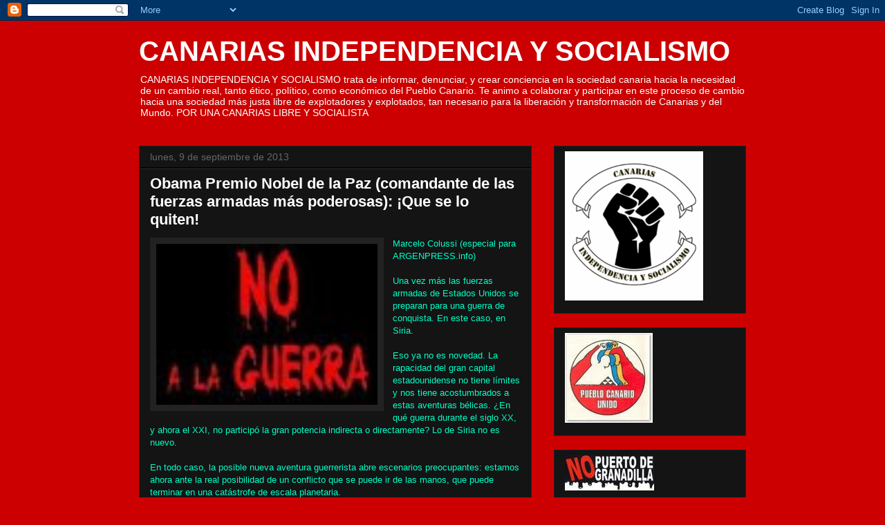

--- FILE ---
content_type: text/html; charset=UTF-8
request_url: https://simandos.blogspot.com/2013/09/obama-premio-nobel-de-la-paz-comandante.html
body_size: 22100
content:
<!DOCTYPE html>
<html class='v2' dir='ltr' lang='es'>
<head>
<link href='https://www.blogger.com/static/v1/widgets/335934321-css_bundle_v2.css' rel='stylesheet' type='text/css'/>
<meta content='width=1100' name='viewport'/>
<meta content='text/html; charset=UTF-8' http-equiv='Content-Type'/>
<meta content='blogger' name='generator'/>
<link href='https://simandos.blogspot.com/favicon.ico' rel='icon' type='image/x-icon'/>
<link href='http://simandos.blogspot.com/2013/09/obama-premio-nobel-de-la-paz-comandante.html' rel='canonical'/>
<link rel="alternate" type="application/atom+xml" title="CANARIAS INDEPENDENCIA Y SOCIALISMO - Atom" href="https://simandos.blogspot.com/feeds/posts/default" />
<link rel="alternate" type="application/rss+xml" title="CANARIAS INDEPENDENCIA Y SOCIALISMO - RSS" href="https://simandos.blogspot.com/feeds/posts/default?alt=rss" />
<link rel="service.post" type="application/atom+xml" title="CANARIAS INDEPENDENCIA Y SOCIALISMO - Atom" href="https://www.blogger.com/feeds/5230838498049934806/posts/default" />

<link rel="alternate" type="application/atom+xml" title="CANARIAS INDEPENDENCIA Y SOCIALISMO - Atom" href="https://simandos.blogspot.com/feeds/8566890653128235233/comments/default" />
<!--Can't find substitution for tag [blog.ieCssRetrofitLinks]-->
<link href='https://blogger.googleusercontent.com/img/b/R29vZ2xl/AVvXsEgOd38nQbAvUafh6LBMOsBbhABp3T8kMGn0TdTpKyXPLEdkhZRl56RGjPOY0GFcYyNGBxsRrVIuVawFR1CQbg5ikBfdQ3tEohHJazQmU2YBxB6Bn79DvNYl4z-TOWBopXTPVM4Kv9NR6LNE/s320/50097_570872334_1529_s.jpg' rel='image_src'/>
<meta content='http://simandos.blogspot.com/2013/09/obama-premio-nobel-de-la-paz-comandante.html' property='og:url'/>
<meta content='Obama Premio Nobel de la Paz (comandante de las fuerzas armadas más poderosas): ¡Que se lo quiten!' property='og:title'/>
<meta content='  Marcelo Colussi (especial para ARGENPRESS.info)  Una vez más las fuerzas armadas de Estados Unidos se preparan para una guerra de conquist...' property='og:description'/>
<meta content='https://blogger.googleusercontent.com/img/b/R29vZ2xl/AVvXsEgOd38nQbAvUafh6LBMOsBbhABp3T8kMGn0TdTpKyXPLEdkhZRl56RGjPOY0GFcYyNGBxsRrVIuVawFR1CQbg5ikBfdQ3tEohHJazQmU2YBxB6Bn79DvNYl4z-TOWBopXTPVM4Kv9NR6LNE/w1200-h630-p-k-no-nu/50097_570872334_1529_s.jpg' property='og:image'/>
<title>CANARIAS INDEPENDENCIA Y SOCIALISMO: Obama Premio Nobel de la Paz (comandante de las fuerzas armadas más poderosas): &#161;Que se lo quiten!</title>
<style id='page-skin-1' type='text/css'><!--
/*
-----------------------------------------------
Blogger Template Style
Name:     Awesome Inc.
Designer: Tina Chen
URL:      tinachen.org
----------------------------------------------- */
/* Content
----------------------------------------------- */
body {
font: normal normal 13px Arial, Tahoma, Helvetica, FreeSans, sans-serif;
color: #00ffc7;
background: #cc0000 none no-repeat scroll center center;
}
html body .content-outer {
min-width: 0;
max-width: 100%;
width: 100%;
}
a:link {
text-decoration: none;
color: #888888;
}
a:visited {
text-decoration: none;
color: #444444;
}
a:hover {
text-decoration: underline;
color: #cccccc;
}
.body-fauxcolumn-outer .cap-top {
position: absolute;
z-index: 1;
height: 276px;
width: 100%;
background: transparent none repeat-x scroll top left;
_background-image: none;
}
/* Columns
----------------------------------------------- */
.content-inner {
padding: 0;
}
.header-inner .section {
margin: 0 16px;
}
.tabs-inner .section {
margin: 0 16px;
}
.main-inner {
padding-top: 30px;
}
.main-inner .column-center-inner,
.main-inner .column-left-inner,
.main-inner .column-right-inner {
padding: 0 5px;
}
*+html body .main-inner .column-center-inner {
margin-top: -30px;
}
#layout .main-inner .column-center-inner {
margin-top: 0;
}
/* Header
----------------------------------------------- */
.header-outer {
margin: 0 0 0 0;
background: transparent none repeat scroll 0 0;
}
.Header h1 {
font: normal bold 40px Arial, Tahoma, Helvetica, FreeSans, sans-serif;
color: #ffffff;
text-shadow: 0 0 -1px #000000;
}
.Header h1 a {
color: #ffffff;
}
.Header .description {
font: normal normal 14px Arial, Tahoma, Helvetica, FreeSans, sans-serif;
color: #ffffff;
}
.header-inner .Header .titlewrapper,
.header-inner .Header .descriptionwrapper {
padding-left: 0;
padding-right: 0;
margin-bottom: 0;
}
.header-inner .Header .titlewrapper {
padding-top: 22px;
}
/* Tabs
----------------------------------------------- */
.tabs-outer {
overflow: hidden;
position: relative;
background: #141414 none repeat scroll 0 0;
}
#layout .tabs-outer {
overflow: visible;
}
.tabs-cap-top, .tabs-cap-bottom {
position: absolute;
width: 100%;
border-top: 1px solid #222222;
}
.tabs-cap-bottom {
bottom: 0;
}
.tabs-inner .widget li a {
display: inline-block;
margin: 0;
padding: .6em 1.5em;
font: normal bold 14px Arial, Tahoma, Helvetica, FreeSans, sans-serif;
color: #ffffff;
border-top: 1px solid #222222;
border-bottom: 1px solid #222222;
border-left: 1px solid #222222;
height: 16px;
line-height: 16px;
}
.tabs-inner .widget li:last-child a {
border-right: 1px solid #222222;
}
.tabs-inner .widget li.selected a, .tabs-inner .widget li a:hover {
background: #444444 none repeat-x scroll 0 -100px;
color: #ffffff;
}
/* Headings
----------------------------------------------- */
h2 {
font: normal bold 14px Arial, Tahoma, Helvetica, FreeSans, sans-serif;
color: #ffffff;
}
/* Widgets
----------------------------------------------- */
.main-inner .section {
margin: 0 27px;
padding: 0;
}
.main-inner .column-left-outer,
.main-inner .column-right-outer {
margin-top: 0;
}
#layout .main-inner .column-left-outer,
#layout .main-inner .column-right-outer {
margin-top: 0;
}
.main-inner .column-left-inner,
.main-inner .column-right-inner {
background: transparent none repeat 0 0;
-moz-box-shadow: 0 0 0 rgba(0, 0, 0, .2);
-webkit-box-shadow: 0 0 0 rgba(0, 0, 0, .2);
-goog-ms-box-shadow: 0 0 0 rgba(0, 0, 0, .2);
box-shadow: 0 0 0 rgba(0, 0, 0, .2);
-moz-border-radius: 0;
-webkit-border-radius: 0;
-goog-ms-border-radius: 0;
border-radius: 0;
}
#layout .main-inner .column-left-inner,
#layout .main-inner .column-right-inner {
margin-top: 0;
}
.sidebar .widget {
font: normal normal 14px Arial, Tahoma, Helvetica, FreeSans, sans-serif;
color: #ffffff;
}
.sidebar .widget a:link {
color: #888888;
}
.sidebar .widget a:visited {
color: #444444;
}
.sidebar .widget a:hover {
color: #cccccc;
}
.sidebar .widget h2 {
text-shadow: 0 0 -1px #000000;
}
.main-inner .widget {
background-color: #141414;
border: 1px solid #222222;
padding: 0 15px 15px;
margin: 20px -16px;
-moz-box-shadow: 0 0 0 rgba(0, 0, 0, .2);
-webkit-box-shadow: 0 0 0 rgba(0, 0, 0, .2);
-goog-ms-box-shadow: 0 0 0 rgba(0, 0, 0, .2);
box-shadow: 0 0 0 rgba(0, 0, 0, .2);
-moz-border-radius: 0;
-webkit-border-radius: 0;
-goog-ms-border-radius: 0;
border-radius: 0;
}
.main-inner .widget h2 {
margin: 0 -15px;
padding: .6em 15px .5em;
border-bottom: 1px solid #000000;
}
.footer-inner .widget h2 {
padding: 0 0 .4em;
border-bottom: 1px solid #000000;
}
.main-inner .widget h2 + div, .footer-inner .widget h2 + div {
border-top: 1px solid #222222;
padding-top: 8px;
}
.main-inner .widget .widget-content {
margin: 0 -15px;
padding: 7px 15px 0;
}
.main-inner .widget ul, .main-inner .widget #ArchiveList ul.flat {
margin: -8px -15px 0;
padding: 0;
list-style: none;
}
.main-inner .widget #ArchiveList {
margin: -8px 0 0;
}
.main-inner .widget ul li, .main-inner .widget #ArchiveList ul.flat li {
padding: .5em 15px;
text-indent: 0;
color: #666666;
border-top: 1px solid #222222;
border-bottom: 1px solid #000000;
}
.main-inner .widget #ArchiveList ul li {
padding-top: .25em;
padding-bottom: .25em;
}
.main-inner .widget ul li:first-child, .main-inner .widget #ArchiveList ul.flat li:first-child {
border-top: none;
}
.main-inner .widget ul li:last-child, .main-inner .widget #ArchiveList ul.flat li:last-child {
border-bottom: none;
}
.post-body {
position: relative;
}
.main-inner .widget .post-body ul {
padding: 0 2.5em;
margin: .5em 0;
list-style: disc;
}
.main-inner .widget .post-body ul li {
padding: 0.25em 0;
margin-bottom: .25em;
color: #00ffc7;
border: none;
}
.footer-inner .widget ul {
padding: 0;
list-style: none;
}
.widget .zippy {
color: #666666;
}
/* Posts
----------------------------------------------- */
body .main-inner .Blog {
padding: 0;
margin-bottom: 1em;
background-color: transparent;
border: none;
-moz-box-shadow: 0 0 0 rgba(0, 0, 0, 0);
-webkit-box-shadow: 0 0 0 rgba(0, 0, 0, 0);
-goog-ms-box-shadow: 0 0 0 rgba(0, 0, 0, 0);
box-shadow: 0 0 0 rgba(0, 0, 0, 0);
}
.main-inner .section:last-child .Blog:last-child {
padding: 0;
margin-bottom: 1em;
}
.main-inner .widget h2.date-header {
margin: 0 -15px 1px;
padding: 0 0 0 0;
font: normal normal 14px Arial, Tahoma, Helvetica, FreeSans, sans-serif;
color: #666666;
background: transparent none no-repeat scroll top left;
border-top: 0 solid #222222;
border-bottom: 1px solid #000000;
-moz-border-radius-topleft: 0;
-moz-border-radius-topright: 0;
-webkit-border-top-left-radius: 0;
-webkit-border-top-right-radius: 0;
border-top-left-radius: 0;
border-top-right-radius: 0;
position: static;
bottom: 100%;
right: 15px;
text-shadow: 0 0 -1px #000000;
}
.main-inner .widget h2.date-header span {
font: normal normal 14px Arial, Tahoma, Helvetica, FreeSans, sans-serif;
display: block;
padding: .5em 15px;
border-left: 0 solid #222222;
border-right: 0 solid #222222;
}
.date-outer {
position: relative;
margin: 30px 0 20px;
padding: 0 15px;
background-color: #141414;
border: 1px solid #222222;
-moz-box-shadow: 0 0 0 rgba(0, 0, 0, .2);
-webkit-box-shadow: 0 0 0 rgba(0, 0, 0, .2);
-goog-ms-box-shadow: 0 0 0 rgba(0, 0, 0, .2);
box-shadow: 0 0 0 rgba(0, 0, 0, .2);
-moz-border-radius: 0;
-webkit-border-radius: 0;
-goog-ms-border-radius: 0;
border-radius: 0;
}
.date-outer:first-child {
margin-top: 0;
}
.date-outer:last-child {
margin-bottom: 20px;
-moz-border-radius-bottomleft: 0;
-moz-border-radius-bottomright: 0;
-webkit-border-bottom-left-radius: 0;
-webkit-border-bottom-right-radius: 0;
-goog-ms-border-bottom-left-radius: 0;
-goog-ms-border-bottom-right-radius: 0;
border-bottom-left-radius: 0;
border-bottom-right-radius: 0;
}
.date-posts {
margin: 0 -15px;
padding: 0 15px;
clear: both;
}
.post-outer, .inline-ad {
border-top: 1px solid #222222;
margin: 0 -15px;
padding: 15px 15px;
}
.post-outer {
padding-bottom: 10px;
}
.post-outer:first-child {
padding-top: 0;
border-top: none;
}
.post-outer:last-child, .inline-ad:last-child {
border-bottom: none;
}
.post-body {
position: relative;
}
.post-body img {
padding: 8px;
background: #222222;
border: 1px solid transparent;
-moz-box-shadow: 0 0 0 rgba(0, 0, 0, .2);
-webkit-box-shadow: 0 0 0 rgba(0, 0, 0, .2);
box-shadow: 0 0 0 rgba(0, 0, 0, .2);
-moz-border-radius: 0;
-webkit-border-radius: 0;
border-radius: 0;
}
h3.post-title, h4 {
font: normal bold 22px Arial, Tahoma, Helvetica, FreeSans, sans-serif;
color: #ffffff;
}
h3.post-title a {
font: normal bold 22px Arial, Tahoma, Helvetica, FreeSans, sans-serif;
color: #ffffff;
}
h3.post-title a:hover {
color: #cccccc;
text-decoration: underline;
}
.post-header {
margin: 0 0 1em;
}
.post-body {
line-height: 1.4;
}
.post-outer h2 {
color: #00ffc7;
}
.post-footer {
margin: 1.5em 0 0;
}
#blog-pager {
padding: 15px;
font-size: 120%;
background-color: #141414;
border: 1px solid #222222;
-moz-box-shadow: 0 0 0 rgba(0, 0, 0, .2);
-webkit-box-shadow: 0 0 0 rgba(0, 0, 0, .2);
-goog-ms-box-shadow: 0 0 0 rgba(0, 0, 0, .2);
box-shadow: 0 0 0 rgba(0, 0, 0, .2);
-moz-border-radius: 0;
-webkit-border-radius: 0;
-goog-ms-border-radius: 0;
border-radius: 0;
-moz-border-radius-topleft: 0;
-moz-border-radius-topright: 0;
-webkit-border-top-left-radius: 0;
-webkit-border-top-right-radius: 0;
-goog-ms-border-top-left-radius: 0;
-goog-ms-border-top-right-radius: 0;
border-top-left-radius: 0;
border-top-right-radius-topright: 0;
margin-top: 1em;
}
.blog-feeds, .post-feeds {
margin: 1em 0;
text-align: center;
color: #ffffff;
}
.blog-feeds a, .post-feeds a {
color: #888888;
}
.blog-feeds a:visited, .post-feeds a:visited {
color: #444444;
}
.blog-feeds a:hover, .post-feeds a:hover {
color: #cccccc;
}
.post-outer .comments {
margin-top: 2em;
}
/* Comments
----------------------------------------------- */
.comments .comments-content .icon.blog-author {
background-repeat: no-repeat;
background-image: url([data-uri]);
}
.comments .comments-content .loadmore a {
border-top: 1px solid #222222;
border-bottom: 1px solid #222222;
}
.comments .continue {
border-top: 2px solid #222222;
}
/* Footer
----------------------------------------------- */
.footer-outer {
margin: -0 0 -1px;
padding: 0 0 0;
color: #ffffff;
overflow: hidden;
}
.footer-fauxborder-left {
border-top: 1px solid #222222;
background: #141414 none repeat scroll 0 0;
-moz-box-shadow: 0 0 0 rgba(0, 0, 0, .2);
-webkit-box-shadow: 0 0 0 rgba(0, 0, 0, .2);
-goog-ms-box-shadow: 0 0 0 rgba(0, 0, 0, .2);
box-shadow: 0 0 0 rgba(0, 0, 0, .2);
margin: 0 -0;
}
/* Mobile
----------------------------------------------- */
body.mobile {
background-size: auto;
}
.mobile .body-fauxcolumn-outer {
background: transparent none repeat scroll top left;
}
*+html body.mobile .main-inner .column-center-inner {
margin-top: 0;
}
.mobile .main-inner .widget {
padding: 0 0 15px;
}
.mobile .main-inner .widget h2 + div,
.mobile .footer-inner .widget h2 + div {
border-top: none;
padding-top: 0;
}
.mobile .footer-inner .widget h2 {
padding: 0.5em 0;
border-bottom: none;
}
.mobile .main-inner .widget .widget-content {
margin: 0;
padding: 7px 0 0;
}
.mobile .main-inner .widget ul,
.mobile .main-inner .widget #ArchiveList ul.flat {
margin: 0 -15px 0;
}
.mobile .main-inner .widget h2.date-header {
right: 0;
}
.mobile .date-header span {
padding: 0.4em 0;
}
.mobile .date-outer:first-child {
margin-bottom: 0;
border: 1px solid #222222;
-moz-border-radius-topleft: 0;
-moz-border-radius-topright: 0;
-webkit-border-top-left-radius: 0;
-webkit-border-top-right-radius: 0;
-goog-ms-border-top-left-radius: 0;
-goog-ms-border-top-right-radius: 0;
border-top-left-radius: 0;
border-top-right-radius: 0;
}
.mobile .date-outer {
border-color: #222222;
border-width: 0 1px 1px;
}
.mobile .date-outer:last-child {
margin-bottom: 0;
}
.mobile .main-inner {
padding: 0;
}
.mobile .header-inner .section {
margin: 0;
}
.mobile .post-outer, .mobile .inline-ad {
padding: 5px 0;
}
.mobile .tabs-inner .section {
margin: 0 10px;
}
.mobile .main-inner .widget h2 {
margin: 0;
padding: 0;
}
.mobile .main-inner .widget h2.date-header span {
padding: 0;
}
.mobile .main-inner .widget .widget-content {
margin: 0;
padding: 7px 0 0;
}
.mobile #blog-pager {
border: 1px solid transparent;
background: #141414 none repeat scroll 0 0;
}
.mobile .main-inner .column-left-inner,
.mobile .main-inner .column-right-inner {
background: transparent none repeat 0 0;
-moz-box-shadow: none;
-webkit-box-shadow: none;
-goog-ms-box-shadow: none;
box-shadow: none;
}
.mobile .date-posts {
margin: 0;
padding: 0;
}
.mobile .footer-fauxborder-left {
margin: 0;
border-top: inherit;
}
.mobile .main-inner .section:last-child .Blog:last-child {
margin-bottom: 0;
}
.mobile-index-contents {
color: #00ffc7;
}
.mobile .mobile-link-button {
background: #888888 none repeat scroll 0 0;
}
.mobile-link-button a:link, .mobile-link-button a:visited {
color: #ffffff;
}
.mobile .tabs-inner .PageList .widget-content {
background: transparent;
border-top: 1px solid;
border-color: #222222;
color: #ffffff;
}
.mobile .tabs-inner .PageList .widget-content .pagelist-arrow {
border-left: 1px solid #222222;
}

--></style>
<style id='template-skin-1' type='text/css'><!--
body {
min-width: 910px;
}
.content-outer, .content-fauxcolumn-outer, .region-inner {
min-width: 910px;
max-width: 910px;
_width: 910px;
}
.main-inner .columns {
padding-left: 0px;
padding-right: 310px;
}
.main-inner .fauxcolumn-center-outer {
left: 0px;
right: 310px;
/* IE6 does not respect left and right together */
_width: expression(this.parentNode.offsetWidth -
parseInt("0px") -
parseInt("310px") + 'px');
}
.main-inner .fauxcolumn-left-outer {
width: 0px;
}
.main-inner .fauxcolumn-right-outer {
width: 310px;
}
.main-inner .column-left-outer {
width: 0px;
right: 100%;
margin-left: -0px;
}
.main-inner .column-right-outer {
width: 310px;
margin-right: -310px;
}
#layout {
min-width: 0;
}
#layout .content-outer {
min-width: 0;
width: 800px;
}
#layout .region-inner {
min-width: 0;
width: auto;
}
body#layout div.add_widget {
padding: 8px;
}
body#layout div.add_widget a {
margin-left: 32px;
}
--></style>
<link href='https://www.blogger.com/dyn-css/authorization.css?targetBlogID=5230838498049934806&amp;zx=99bbda6d-578b-4dc8-afe6-a2713d7dba81' media='none' onload='if(media!=&#39;all&#39;)media=&#39;all&#39;' rel='stylesheet'/><noscript><link href='https://www.blogger.com/dyn-css/authorization.css?targetBlogID=5230838498049934806&amp;zx=99bbda6d-578b-4dc8-afe6-a2713d7dba81' rel='stylesheet'/></noscript>
<meta name='google-adsense-platform-account' content='ca-host-pub-1556223355139109'/>
<meta name='google-adsense-platform-domain' content='blogspot.com'/>

</head>
<body class='loading variant-dark'>
<div class='navbar section' id='navbar' name='Barra de navegación'><div class='widget Navbar' data-version='1' id='Navbar1'><script type="text/javascript">
    function setAttributeOnload(object, attribute, val) {
      if(window.addEventListener) {
        window.addEventListener('load',
          function(){ object[attribute] = val; }, false);
      } else {
        window.attachEvent('onload', function(){ object[attribute] = val; });
      }
    }
  </script>
<div id="navbar-iframe-container"></div>
<script type="text/javascript" src="https://apis.google.com/js/platform.js"></script>
<script type="text/javascript">
      gapi.load("gapi.iframes:gapi.iframes.style.bubble", function() {
        if (gapi.iframes && gapi.iframes.getContext) {
          gapi.iframes.getContext().openChild({
              url: 'https://www.blogger.com/navbar/5230838498049934806?po\x3d8566890653128235233\x26origin\x3dhttps://simandos.blogspot.com',
              where: document.getElementById("navbar-iframe-container"),
              id: "navbar-iframe"
          });
        }
      });
    </script><script type="text/javascript">
(function() {
var script = document.createElement('script');
script.type = 'text/javascript';
script.src = '//pagead2.googlesyndication.com/pagead/js/google_top_exp.js';
var head = document.getElementsByTagName('head')[0];
if (head) {
head.appendChild(script);
}})();
</script>
</div></div>
<div class='body-fauxcolumns'>
<div class='fauxcolumn-outer body-fauxcolumn-outer'>
<div class='cap-top'>
<div class='cap-left'></div>
<div class='cap-right'></div>
</div>
<div class='fauxborder-left'>
<div class='fauxborder-right'></div>
<div class='fauxcolumn-inner'>
</div>
</div>
<div class='cap-bottom'>
<div class='cap-left'></div>
<div class='cap-right'></div>
</div>
</div>
</div>
<div class='content'>
<div class='content-fauxcolumns'>
<div class='fauxcolumn-outer content-fauxcolumn-outer'>
<div class='cap-top'>
<div class='cap-left'></div>
<div class='cap-right'></div>
</div>
<div class='fauxborder-left'>
<div class='fauxborder-right'></div>
<div class='fauxcolumn-inner'>
</div>
</div>
<div class='cap-bottom'>
<div class='cap-left'></div>
<div class='cap-right'></div>
</div>
</div>
</div>
<div class='content-outer'>
<div class='content-cap-top cap-top'>
<div class='cap-left'></div>
<div class='cap-right'></div>
</div>
<div class='fauxborder-left content-fauxborder-left'>
<div class='fauxborder-right content-fauxborder-right'></div>
<div class='content-inner'>
<header>
<div class='header-outer'>
<div class='header-cap-top cap-top'>
<div class='cap-left'></div>
<div class='cap-right'></div>
</div>
<div class='fauxborder-left header-fauxborder-left'>
<div class='fauxborder-right header-fauxborder-right'></div>
<div class='region-inner header-inner'>
<div class='header section' id='header' name='Cabecera'><div class='widget Header' data-version='1' id='Header1'>
<div id='header-inner'>
<div class='titlewrapper'>
<h1 class='title'>
<a href='https://simandos.blogspot.com/'>
CANARIAS INDEPENDENCIA Y SOCIALISMO
</a>
</h1>
</div>
<div class='descriptionwrapper'>
<p class='description'><span>CANARIAS INDEPENDENCIA Y SOCIALISMO trata  de informar, denunciar, y crear conciencia en la sociedad canaria hacia la necesidad de un cambio real, tanto ético, político, como económico del Pueblo Canario. Te animo a colaborar y participar en este proceso de cambio hacia una sociedad más justa libre de explotadores y explotados, tan necesario para la liberación y transformación de Canarias y del Mundo. 
POR UNA CANARIAS LIBRE Y SOCIALISTA</span></p>
</div>
</div>
</div></div>
</div>
</div>
<div class='header-cap-bottom cap-bottom'>
<div class='cap-left'></div>
<div class='cap-right'></div>
</div>
</div>
</header>
<div class='tabs-outer'>
<div class='tabs-cap-top cap-top'>
<div class='cap-left'></div>
<div class='cap-right'></div>
</div>
<div class='fauxborder-left tabs-fauxborder-left'>
<div class='fauxborder-right tabs-fauxborder-right'></div>
<div class='region-inner tabs-inner'>
<div class='tabs no-items section' id='crosscol' name='Multicolumnas'></div>
<div class='tabs no-items section' id='crosscol-overflow' name='Cross-Column 2'></div>
</div>
</div>
<div class='tabs-cap-bottom cap-bottom'>
<div class='cap-left'></div>
<div class='cap-right'></div>
</div>
</div>
<div class='main-outer'>
<div class='main-cap-top cap-top'>
<div class='cap-left'></div>
<div class='cap-right'></div>
</div>
<div class='fauxborder-left main-fauxborder-left'>
<div class='fauxborder-right main-fauxborder-right'></div>
<div class='region-inner main-inner'>
<div class='columns fauxcolumns'>
<div class='fauxcolumn-outer fauxcolumn-center-outer'>
<div class='cap-top'>
<div class='cap-left'></div>
<div class='cap-right'></div>
</div>
<div class='fauxborder-left'>
<div class='fauxborder-right'></div>
<div class='fauxcolumn-inner'>
</div>
</div>
<div class='cap-bottom'>
<div class='cap-left'></div>
<div class='cap-right'></div>
</div>
</div>
<div class='fauxcolumn-outer fauxcolumn-left-outer'>
<div class='cap-top'>
<div class='cap-left'></div>
<div class='cap-right'></div>
</div>
<div class='fauxborder-left'>
<div class='fauxborder-right'></div>
<div class='fauxcolumn-inner'>
</div>
</div>
<div class='cap-bottom'>
<div class='cap-left'></div>
<div class='cap-right'></div>
</div>
</div>
<div class='fauxcolumn-outer fauxcolumn-right-outer'>
<div class='cap-top'>
<div class='cap-left'></div>
<div class='cap-right'></div>
</div>
<div class='fauxborder-left'>
<div class='fauxborder-right'></div>
<div class='fauxcolumn-inner'>
</div>
</div>
<div class='cap-bottom'>
<div class='cap-left'></div>
<div class='cap-right'></div>
</div>
</div>
<!-- corrects IE6 width calculation -->
<div class='columns-inner'>
<div class='column-center-outer'>
<div class='column-center-inner'>
<div class='main section' id='main' name='Principal'><div class='widget Blog' data-version='1' id='Blog1'>
<div class='blog-posts hfeed'>

          <div class="date-outer">
        
<h2 class='date-header'><span>lunes, 9 de septiembre de 2013</span></h2>

          <div class="date-posts">
        
<div class='post-outer'>
<div class='post hentry uncustomized-post-template' itemprop='blogPost' itemscope='itemscope' itemtype='http://schema.org/BlogPosting'>
<meta content='https://blogger.googleusercontent.com/img/b/R29vZ2xl/AVvXsEgOd38nQbAvUafh6LBMOsBbhABp3T8kMGn0TdTpKyXPLEdkhZRl56RGjPOY0GFcYyNGBxsRrVIuVawFR1CQbg5ikBfdQ3tEohHJazQmU2YBxB6Bn79DvNYl4z-TOWBopXTPVM4Kv9NR6LNE/s320/50097_570872334_1529_s.jpg' itemprop='image_url'/>
<meta content='5230838498049934806' itemprop='blogId'/>
<meta content='8566890653128235233' itemprop='postId'/>
<a name='8566890653128235233'></a>
<h3 class='post-title entry-title' itemprop='name'>
Obama Premio Nobel de la Paz (comandante de las fuerzas armadas más poderosas): &#161;Que se lo quiten!
</h3>
<div class='post-header'>
<div class='post-header-line-1'></div>
</div>
<div class='post-body entry-content' id='post-body-8566890653128235233' itemprop='description articleBody'>
<div class="separator" style="clear: both; text-align: center;">
<a href="https://blogger.googleusercontent.com/img/b/R29vZ2xl/AVvXsEgOd38nQbAvUafh6LBMOsBbhABp3T8kMGn0TdTpKyXPLEdkhZRl56RGjPOY0GFcYyNGBxsRrVIuVawFR1CQbg5ikBfdQ3tEohHJazQmU2YBxB6Bn79DvNYl4z-TOWBopXTPVM4Kv9NR6LNE/s1600/50097_570872334_1529_s.jpg" imageanchor="1" style="clear: left; float: left; margin-bottom: 1em; margin-right: 1em;"><img border="0" height="233" src="https://blogger.googleusercontent.com/img/b/R29vZ2xl/AVvXsEgOd38nQbAvUafh6LBMOsBbhABp3T8kMGn0TdTpKyXPLEdkhZRl56RGjPOY0GFcYyNGBxsRrVIuVawFR1CQbg5ikBfdQ3tEohHJazQmU2YBxB6Bn79DvNYl4z-TOWBopXTPVM4Kv9NR6LNE/s320/50097_570872334_1529_s.jpg" width="320" /></a></div>
Marcelo Colussi (especial para ARGENPRESS.info)<br /><br /> Una vez más las fuerzas armadas de Estados Unidos se preparan para una guerra de conquista. En este caso, en Siria.<br /><br /> Eso ya no es novedad. La rapacidad del gran capital estadounidense no tiene límites y nos tiene acostumbrados a estas aventuras bélicas. &#191;En qué guerra durante el siglo XX, y ahora el XXI, no participó la gran potencia indirecta o directamente? Lo de Siria no es nuevo.<br /><br /> En todo caso, la posible nueva aventura guerrerista abre escenarios preocupantes: estamos ahora ante la real posibilidad de un conflicto que se puede ir de las manos, que puede terminar en una catástrofe de escala planetaria.<br /><br /> La guerra, esto no es nuevo, es consustancial al sistema capitalista. Hoy, quizá más que nunca, la industria bélica (industria de la muerte) juega un papel fundamental en toda la arquitectura social del sistema-mundo del capital: hay que destruir para reconstruir, y vender armas, muchas armas, que se usen y que se sigan vendiendo. Ese esfuerzo -monstruoso, absolutamente condenable- significa un motor indispensable para el capitalismo, y para los Estados Unidos representa un cuarto de su economía. Sin ningún lugar a dudas, este modelo es infame, oprobioso, totalmente repudiable. Pero es el sistema que domina el mundo.<br /><br /> La posible guerra contra Siria -que en realidad estaría impulsada por el gran capital de Estados Unidos y algunos adláteres que sirven políticamente para justificar la intervención- busca reconfigurar la situación del Medio Oriente a favor de esos factores de poder. El petróleo sigue siendo el botín principal, a lo que se suman las reservas de agua dulce de la zona. Un Medio Oriente en guerra permanente sirve a los intereses hegemónicos de esos grandes capitales, liderados por la potencia militar de la Casa Blanca, con un Estado de Israel como base operativa para la zona. La máxima de &#8220;divide y reinarás&#8221; está totalmente presente. Pero el peligro en ciernes ahora es que este proyecto bélico contempla a mediano plazo el intento de asfixia de Rusia y China como competidores peligrosos. Por cierto ninguno de estos dos países -ahora capitalistas, con considerable potencial bélico, atómico incluso- dejará que la provocación siga adelante. Por tanto, el escenario es sumamente complicado.<br /><br /> Se ha hablado de la posibilidad de una nueva guerra mundial, tal vez sin utilización de material nuclear (&#191;pero quién puede garantizarlo?), que Washington y sus aliados estarían pergeñando como rediseño del mundo, buscando en definitiva el control planetario de los recursos estratégicos (petróleo en principio), neutralizando el avance chino y ruso. Si ello es así, el futuro es sumamente incierto, porque más allá de escenarios trazados con computadora en una confortable sala, nadie sabe a ciencia cierta qué podría dispararse. La excusa de un ataque a Siria como represalia por haber utilizado su gobierno -supuestamente, dado que no está demostrado- armas químicas en contra de su población, no es más que un nuevo ataque a la inteligencia de la humanidad, una nueva agresión a nuestra dignidad (&#191;por qué nos siguen tomando de estúpidos?). Los tambores de guerra suenan in crescendo, y el clima se va caldeando cada vez más.<br /><br /> &#191;Qué podemos hacer los millones y millones de ciudadanos de a pie que vemos con consternación todo esto? Aparentemente nada. La fuerza de los hechos se impone. Y, como dijera alguna vez una pintada callejera, &#8220;donde hay balas sobran las palabras&#8221;.<br /><br />Acostumbrados como estamos ahora -tras décadas de capitalismo salvaje eufemísticamente llamado neoliberalismo y extinción de los sueños revolucionarios de hace algunas décadas tras la caída del Muro de Berlín- a asumir que la fuerza de los poderosos es casi imbatible, en principio no se ven muchos caminos para oponerse a este ataque contra Siria. &#191;Qué hacer ante no sólo las balas sino los misiles de alta tecnología, ante la intoxicación informativa de las grandes cadenas internacionales, ante la monumental desmovilización que se vive? Pareciera que nada, más que encogernos resignadamente de hombros. Pero siempre es posible reaccionar (y, &#191;por qué no?, pensar que se puede retomar la iniciativa). Recordemos que la Segunda Guerra Mundial tenía como principal objetivo de las potencias capitalistas, al menos en un principio, acabar con la experiencia socialista de la Unión Soviética. Y si bien eso le costó 20 millones de vidas al primer Estado obrero del mundo, la consecuencia fue exactamente lo contrario a lo buscado por el capitalismo: el país socialista salió fortalecido transformándose en una de las dos superpotencias globales.<br /><br /> Oponerse a la guerra es tarea de quien sigue pensando que este mundo está disparatadamente desequilibrado y se necesita otro modelo. Pero es también tarea de cualquiera que respete mínimamente los derechos humanos, el derecho a la vida, el derecho a no ser tomados como estúpidos por la desinformación mediática. Por todo ello, sabiendo que eso es un pequeño granito de arena que, en sí mismo, quizá no representa nada, pero que sumado a otros granitos puede convertirse en una montaña, propongo que se solicite le sea retirado el Premio Nobel de la Paz al Comandante en jefe de las fuerzas armadas de la primera potencia mundial, el Sr. Barack Obama.<br /><br /> Si albergamos alguna esperanza cuando él asumió la presidencia de la Casa Blanca (&#191;los negros al poder?), hoy día es abrumadoramente elocuente que las decisiones no las tiene él en sus manos, sino que responde a los intereses del monstruoso complejo militar-industrial que sigue fijando las políticas a largo plazo. En ese sentido es un contrasentido, una ofensa a nuestra dignidad, una burla perversa seguir manteniéndole el Premio Nobel de la Paz. Pedir que le sea retirado tal vez no impida la guerra, pero &#191;por qué no pensar que con pequeñas acciones se puede empezar a construir alternativas? Los hechos políticos son eso: pequeñas acciones. Si es cierto que donde hay balas sobran las palabras, pongamos palabras en lugar de las balas: &#161;que se le retire ese galardón a Barack Obama!<br /><br /><span id="fullpost">Dejo en manos de quien quiera darle forma concreta a la iniciativa haciendo circular por la red el respectivo pedido.<br /><br /><a href="http://argenpressinfo.blogspot.com/2008/08/para-recibir-gratis-argenpress-en-su.html"><span style="font-size: 78%;"></span></a></span>
<div style='clear: both;'></div>
</div>
<div class='post-footer'>
<div class='post-footer-line post-footer-line-1'>
<span class='post-author vcard'>
Publicado por
<span class='fn' itemprop='author' itemscope='itemscope' itemtype='http://schema.org/Person'>
<meta content='https://www.blogger.com/profile/08662702003252742912' itemprop='url'/>
<a class='g-profile' href='https://www.blogger.com/profile/08662702003252742912' rel='author' title='author profile'>
<span itemprop='name'>simandos</span>
</a>
</span>
</span>
<span class='post-timestamp'>
en
<meta content='http://simandos.blogspot.com/2013/09/obama-premio-nobel-de-la-paz-comandante.html' itemprop='url'/>
<a class='timestamp-link' href='https://simandos.blogspot.com/2013/09/obama-premio-nobel-de-la-paz-comandante.html' rel='bookmark' title='permanent link'><abbr class='published' itemprop='datePublished' title='2013-09-09T01:29:00-07:00'>1:29</abbr></a>
</span>
<span class='post-comment-link'>
</span>
<span class='post-icons'>
<span class='item-control blog-admin pid-518749700'>
<a href='https://www.blogger.com/post-edit.g?blogID=5230838498049934806&postID=8566890653128235233&from=pencil' title='Editar entrada'>
<img alt='' class='icon-action' height='18' src='https://resources.blogblog.com/img/icon18_edit_allbkg.gif' width='18'/>
</a>
</span>
</span>
<div class='post-share-buttons goog-inline-block'>
<a class='goog-inline-block share-button sb-email' href='https://www.blogger.com/share-post.g?blogID=5230838498049934806&postID=8566890653128235233&target=email' target='_blank' title='Enviar por correo electrónico'><span class='share-button-link-text'>Enviar por correo electrónico</span></a><a class='goog-inline-block share-button sb-blog' href='https://www.blogger.com/share-post.g?blogID=5230838498049934806&postID=8566890653128235233&target=blog' onclick='window.open(this.href, "_blank", "height=270,width=475"); return false;' target='_blank' title='Escribe un blog'><span class='share-button-link-text'>Escribe un blog</span></a><a class='goog-inline-block share-button sb-twitter' href='https://www.blogger.com/share-post.g?blogID=5230838498049934806&postID=8566890653128235233&target=twitter' target='_blank' title='Compartir en X'><span class='share-button-link-text'>Compartir en X</span></a><a class='goog-inline-block share-button sb-facebook' href='https://www.blogger.com/share-post.g?blogID=5230838498049934806&postID=8566890653128235233&target=facebook' onclick='window.open(this.href, "_blank", "height=430,width=640"); return false;' target='_blank' title='Compartir con Facebook'><span class='share-button-link-text'>Compartir con Facebook</span></a><a class='goog-inline-block share-button sb-pinterest' href='https://www.blogger.com/share-post.g?blogID=5230838498049934806&postID=8566890653128235233&target=pinterest' target='_blank' title='Compartir en Pinterest'><span class='share-button-link-text'>Compartir en Pinterest</span></a>
</div>
</div>
<div class='post-footer-line post-footer-line-2'>
<span class='post-labels'>
</span>
</div>
<div class='post-footer-line post-footer-line-3'>
<span class='post-location'>
</span>
</div>
</div>
</div>
<div class='comments' id='comments'>
<a name='comments'></a>
</div>
</div>

        </div></div>
      
</div>
<div class='blog-pager' id='blog-pager'>
<span id='blog-pager-newer-link'>
<a class='blog-pager-newer-link' href='https://simandos.blogspot.com/2013/09/la-democracia-para-los-comunistas.html' id='Blog1_blog-pager-newer-link' title='Entrada más reciente'>Entrada más reciente</a>
</span>
<span id='blog-pager-older-link'>
<a class='blog-pager-older-link' href='https://simandos.blogspot.com/2013/09/en-recuerdo-de-jose-miguel-perez-y.html' id='Blog1_blog-pager-older-link' title='Entrada antigua'>Entrada antigua</a>
</span>
<a class='home-link' href='https://simandos.blogspot.com/'>Inicio</a>
</div>
<div class='clear'></div>
<div class='post-feeds'>
</div>
</div></div>
</div>
</div>
<div class='column-left-outer'>
<div class='column-left-inner'>
<aside>
</aside>
</div>
</div>
<div class='column-right-outer'>
<div class='column-right-inner'>
<aside>
<div class='sidebar section' id='sidebar-right-1'><div class='widget Image' data-version='1' id='Image2'>
<div class='widget-content'>
<img alt='' height='216' id='Image2_img' src='https://blogger.googleusercontent.com/img/b/R29vZ2xl/AVvXsEixgyLn6kYEc3RCe1Y4R31kpTHOtsm1EqG2istlZ6aXRCXi08Dvi_TvSpIVMmSbzoTb_3PXR4dM14Tme9zayzJbAeqXxii5cf-NXmK9jAYKqSqWi8GaTQpW32SwDhs8vq_lHj11B-__rBPI/s320/anagrama6.gif' width='200'/>
<br/>
</div>
<div class='clear'></div>
</div><div class='widget Image' data-version='1' id='Image8'>
<div class='widget-content'>
<img alt='' height='130' id='Image8_img' src='https://blogger.googleusercontent.com/img/b/R29vZ2xl/AVvXsEiOU1wMrTOev3tnR1LIcVWwXqbHbsgceaRB03YoihfS4JNJvuoRaxVIXgKi5B7V8xs_KOIqzYKvYOzAqCbVhl832Tm4p-C2S63_0uaHZOgGGWYwh0QzjA1Iq_rH4zMXFKkhyphenhyphenIDtb4ZRFrpa/s310/184177_184198861616887_100000803243516_379715_2361510_s.jpg' width='127'/>
<br/>
</div>
<div class='clear'></div>
</div><div class='widget Image' data-version='1' id='Image7'>
<div class='widget-content'>
<img alt='' height='51' id='Image7_img' src='https://blogger.googleusercontent.com/img/b/R29vZ2xl/AVvXsEg8vz4FkOqGKYmOvQSdlRFUAUcgwFWAS89AhfJtEGyj4JXftQIOAlTQb9y_NUWvvyUesyCssJSBD06pEEmWCIiduCpwiWeEa83ampVql-wtTsHTCkb6XrsKNrZ_mrKUXd-87IPOxD95NHKu/s310/35403_1417299564423_1590655940_30984374_7440480_s.jpg' width='129'/>
<br/>
</div>
<div class='clear'></div>
</div><div class='widget Image' data-version='1' id='Image6'>
<div class='widget-content'>
<img alt='' height='130' id='Image6_img' src='https://blogger.googleusercontent.com/img/b/R29vZ2xl/AVvXsEjNEEoMN5KTI3kEnIQ-LdK5KGf0s_7N_6fILHfjdtR-F1q9SPHTKeA4Pllti7kETDuMiMlu1jrqb3f4OGcgofwh4R_8GPq6h3KxG4yqA7Yj8IoeZw7_vmghlTClnS01kv4Bnpu8oajpIeHm/s310/168174_144625872263633_100001486631087_269604_4845680_s.jpg' width='114'/>
<br/>
</div>
<div class='clear'></div>
</div><div class='widget Image' data-version='1' id='Image4'>
<h2>Nuestra bandera en camino de la libertad</h2>
<div class='widget-content'>
<img alt='Nuestra bandera en camino de la libertad' height='94' id='Image4_img' src='https://blogger.googleusercontent.com/img/b/R29vZ2xl/AVvXsEjls2vqpuyiS41b9FNFP7zwRTwQL0V5VF8q4Jh7pE1NmGEsvxh53cOoan-XeWd4oZNxwD5e70VvCtWudNfrGmncn3uVOk3_Slb1qIbVC-nrFm_56KWgrzLdwPIn5sZAtnnqia-krDF_q6No/s310/banderacanariafija.jpg' width='140'/>
<br/>
<span class='caption'>Bandera de Canarias símbolo de identidad</span>
</div>
<div class='clear'></div>
</div><div class='widget Image' data-version='1' id='Image1'>
<h2>POR UNA CANARIAS LIBRE Y SOCIALISTA</h2>
<div class='widget-content'>
<a href='http://simandos.blogspot.com'>
<img alt='POR UNA CANARIAS LIBRE Y SOCIALISTA' height='130' id='Image1_img' src='https://blogger.googleusercontent.com/img/b/R29vZ2xl/AVvXsEgqkB6BDEKoJekboA5-uXqh1USMGG_axuAqG2mLlwi6X2lxzc3-ljwZ3xs7wyvuQf862qEo9b0R5NPzY_LN8nN8UW59DBzuf5WF8jbQ8CeZCtU3wYGds7y8Q9PQcp4TH1EjsDL11cUiaj44/s260/130457_quarto_stato.jpg' width='260'/>
</a>
<br/>
<span class='caption'>Trabajadores unidos contra el capital y la esclavitud</span>
</div>
<div class='clear'></div>
</div><div class='widget Image' data-version='1' id='Image3'>
<div class='widget-content'>
<img alt='' height='280' id='Image3_img' src='https://blogger.googleusercontent.com/img/b/R29vZ2xl/AVvXsEiixz1t_CDD6js5-VsU1BBr2ODZDvvw6qMVgUzgNC8WAb7KeJd3rY4YZF6YW1E6ETaPukOotBV_1-1rt9tzMZpSd0e9dWJmKVQ-_4Y-DWBog_zoeKC2N9cwJ_7DHXRI9MjIw-wuTVAmrhWj/s310/Banderaluis.jpg' width='238'/>
<br/>
<span class='caption'>Bandera de Luis Morera. (Taburiente)</span>
</div>
<div class='clear'></div>
</div><div class='widget HTML' data-version='1' id='HTML1'>
<div class='widget-content'>
&#8220;Instrúyanse, porque necesitamos toda nuestra inteligencia. Conmuévanse, porque nesecitamos todo nuestro entusiasmo. Organícense, porque necesitamos de toda nuestra fuerza.&#8221; Gramsci
</div>
<div class='clear'></div>
</div><div class='widget PopularPosts' data-version='1' id='PopularPosts2'>
<h2>Entradas populares</h2>
<div class='widget-content popular-posts'>
<ul>
<li>
<div class='item-content'>
<div class='item-thumbnail'>
<a href='https://simandos.blogspot.com/2011/07/homenaje-en-utoya-los-brigadistas.html' target='_blank'>
<img alt='' border='0' src='https://blogger.googleusercontent.com/img/b/R29vZ2xl/AVvXsEg1iCrNsXEcMNEfm9r0-xAK6CjWDX4pcaqbSXactkVGFaRyFPXiVZXI3n69ZRUnlk9KkX6whH36gG-7ddWw0uU-R7nUYXSjYkP9BOIBfT0tMQb9-eqo7D8LNNUerPEpnknVwo5Sg67CdSqC/w72-h72-p-k-no-nu/1311621758846utoyadn.jpg'/>
</a>
</div>
<div class='item-title'><a href='https://simandos.blogspot.com/2011/07/homenaje-en-utoya-los-brigadistas.html'>Homenaje en Utoya a los brigadistas noruegos de 1936</a></div>
<div class='item-snippet'>Público.es   Los jóvenes del Partido Laborista noruego homenajearon a los cuatro brigadistas noruegos que murieron en la Guerra Civil españo...</div>
</div>
<div style='clear: both;'></div>
</li>
<li>
<div class='item-content'>
<div class='item-thumbnail'>
<a href='https://simandos.blogspot.com/2011/09/endofobia-en-canariasprimera-parte.html' target='_blank'>
<img alt='' border='0' src='https://blogger.googleusercontent.com/img/b/R29vZ2xl/AVvXsEg_bGp02Nfw4EMi-88E6yOyedMlRzVrY7n4nSoa8hhRiasCSQLtbpqvkEMiFaqlQIAibDYfxr6eXMBrQ9gDkwuh9UDhL6buugirBS6OAAtiPvZTLh0cKY6ZDZtdAqEVh-t6d97EFFpq7ay0/w72-h72-p-k-no-nu/276055_100001121155779_6726664_n.jpg'/>
</a>
</div>
<div class='item-title'><a href='https://simandos.blogspot.com/2011/09/endofobia-en-canariasprimera-parte.html'>ENDOFOBIA EN CANARIAS.PRIMERA PARTE</a></div>
<div class='item-snippet'>ENDOFOBIA EN CANARIAS.PRIMERA PARTE. &#160;15 septiembre, 2011 Endofobia es el odio a lo propio , a lo nuestro ,este escrito aparece por el discu...</div>
</div>
<div style='clear: both;'></div>
</li>
<li>
<div class='item-content'>
<div class='item-thumbnail'>
<a href='https://simandos.blogspot.com/2011/06/la-refundacion-del-capitalismo.html' target='_blank'>
<img alt='' border='0' src='https://blogger.googleusercontent.com/img/b/R29vZ2xl/AVvXsEjCLJWB-k02BvudvnQVcE0sZxKVWpXy_SZgQnReQhwHV13l0spvqJbKmI7-ECBYxMXeWBHXIpCxOeluaZxh__J1EzDsCdTaoKn5KGbF-FNE6AKaKIUnGqb08c53_wF1W1LVB8dBK0P1xbax/w72-h72-p-k-no-nu/20110529064321-indignados-copy.jpg'/>
</a>
</div>
<div class='item-title'><a href='https://simandos.blogspot.com/2011/06/la-refundacion-del-capitalismo.html'>La refundación del capitalismo. Similitudes entre el movimiento 15-M, el anarcocapitalismo y el Nuevo Orden Mundial.</a></div>
<div class='item-snippet'>La refundación del capitalismo. Similitudes entre el movimiento 15-M, el anarcocapitalismo y el Nuevo Orden Mundial. &#8220;Sólo una crisis, real ...</div>
</div>
<div style='clear: both;'></div>
</li>
<li>
<div class='item-content'>
<div class='item-thumbnail'>
<a href='https://simandos.blogspot.com/2011/09/karl-marx-votado-como-el-mayor-pensador.html' target='_blank'>
<img alt='' border='0' src='https://blogger.googleusercontent.com/img/b/R29vZ2xl/AVvXsEgIyvuA44TVwgEwBMwZv86ZBPgAAbDnmoqPHpIOfuIowKMwptkrwRv9EjvBgzj1wmE-k_8J061jXqtkz3uv4xOxZNojQSq2Vlkh6r_nmHFR9DGN3aJcyt_O4OjeMMSEvX2O3v8wVPiqZpY0/w72-h72-p-k-no-nu/Karl_Marx-241x300.png'/>
</a>
</div>
<div class='item-title'><a href='https://simandos.blogspot.com/2011/09/karl-marx-votado-como-el-mayor-pensador.html'>Karl Marx votado como el Mayor Pensador del Milenio</a></div>
<div class='item-snippet'> larepublica.es   Karl Marx votado como el Mayor Pensador del Milenio   El escritor Revolucionario Karl Marx ha liderado el ranking en BBC N...</div>
</div>
<div style='clear: both;'></div>
</li>
<li>
<div class='item-content'>
<div class='item-thumbnail'>
<a href='https://simandos.blogspot.com/2011/11/entrevista-vicente-quintana-candidato.html' target='_blank'>
<img alt='' border='0' src='https://lh3.googleusercontent.com/blogger_img_proxy/[base64]w72-h72-p-k-no-nu'/>
</a>
</div>
<div class='item-title'><a href='https://simandos.blogspot.com/2011/11/entrevista-vicente-quintana-candidato.html'>Entrevista a Vicente Quintana, candidato de UP</a></div>
<div class='item-snippet'>Entrevista a Vicente Quintana, candidato de Unidad del Pueblo, elecciones 20-N al Congreso . Ahora el Pueblo  &#160;  TubeChop - 08/11/2011 - Bue...</div>
</div>
<div style='clear: both;'></div>
</li>
<li>
<div class='item-content'>
<div class='item-thumbnail'>
<a href='https://simandos.blogspot.com/2013/04/carrillo-salcedo-aquel-maestro-en.html' target='_blank'>
<img alt='' border='0' src='https://blogger.googleusercontent.com/img/b/R29vZ2xl/AVvXsEg3WgfUi_PvXvXBea6PnxNF1cYU7Qu-2mWI1rYLuu7CHmffxUKFRlPy9e1jmE13KnQje2nV5soTcu0Hy_MU4TAAeM50xlznsu2ZGVPHHgR0pz3zaObbwDwS_v8NAMSHtr07LRLV_h2uKhOf/w72-h72-p-k-no-nu/img_17485.jpg'/>
</a>
</div>
<div class='item-title'><a href='https://simandos.blogspot.com/2013/04/carrillo-salcedo-aquel-maestro-en.html'>Carrillo Salcedo, aquel "maestro en derechos humanos"</a></div>
<div class='item-snippet'>    Por Purificación González de la Blanca &#8211; Publicado en Canarias-semanal.org    &#160;    &#160;    &#160; Tuve de profesor de Derecho Internacional a Ju...</div>
</div>
<div style='clear: both;'></div>
</li>
<li>
<div class='item-content'>
<div class='item-thumbnail'>
<a href='https://simandos.blogspot.com/2013/04/1-de-mayo-fiesta-folclorica-o-lucha.html' target='_blank'>
<img alt='' border='0' src='https://blogger.googleusercontent.com/img/b/R29vZ2xl/AVvXsEg9wLC3ytaL7wf05x_AV2Uc8tB_rY5aOq7BogCcx04MbY1EzvZry9D-tr_P5hqsM_7mi7oTlJ6FjAyoSbX-q3z4mAdKgp02gmcxjQQ2A3O-DV8nKD3XEm2Qwfr88hK7QS21gONrZ9HYpuaY/w72-h72-p-k-no-nu/374121_366991056674941_100000921483558_1050143_2012236775_n.jpg'/>
</a>
</div>
<div class='item-title'><a href='https://simandos.blogspot.com/2013/04/1-de-mayo-fiesta-folclorica-o-lucha.html'>&#191; 1º de Mayo, fiesta folclorica o lucha revolucionaria?</a></div>
<div class='item-snippet'>   &#191;Primero de Mayo, fiesta folclórica o Lucha revolucionaria?             José Luís Valdés            El 1º de Mayo  es un  día de lucha qu...</div>
</div>
<div style='clear: both;'></div>
</li>
<li>
<div class='item-content'>
<div class='item-thumbnail'>
<a href='https://simandos.blogspot.com/2011/07/entrevista-realizada-por-grupo-de.html' target='_blank'>
<img alt='' border='0' src='https://blogger.googleusercontent.com/img/b/R29vZ2xl/AVvXsEjTVZrsxmX5Gbird3kToSQ0swr6JqTC-IoAre59tJ3Cg-sJpUjqoKt4AjwMIgcNnjvpDp9gn7p7ybx5OLKakYQCbtlVyInO9nCViGOoP1YcPaDRgbZ9vEEinm6MmsmM8zwV3ub91JCB0euE/w72-h72-p-k-no-nu/Jose+Luis+Valdes+1.jpg'/>
</a>
</div>
<div class='item-title'><a href='https://simandos.blogspot.com/2011/07/entrevista-realizada-por-grupo-de.html'>Entrevista realizada por Grupo de Opinión SIETE ESTRELLAS VERDES</a></div>
<div class='item-snippet'> &#160;  José Luis Valdés: &#8220;Apuesto por una economía social donde prime mayormente el interés colectivo de la mayoría de los trabajadores y traba...</div>
</div>
<div style='clear: both;'></div>
</li>
<li>
<div class='item-content'>
<div class='item-thumbnail'>
<a href='https://simandos.blogspot.com/2012/09/el-regimen-llora-carrillo-los.html' target='_blank'>
<img alt='' border='0' src='https://blogger.googleusercontent.com/img/b/R29vZ2xl/AVvXsEg1KmZ5SXAIojuEcTIL6y1u6jorUBDc_ez3Y4sG8LgqybrI_vM8PX4GhHaqEL48OmQMvzB3IOPUImYBKdS1cyyW6MCrmWoJQJRxAmB8aWXmPO9ffz3dHSqI0SH5ZnXsxXNt35VS0PhGJmdm/w72-h72-p-k-no-nu/el-borbc3b3n-y-carrillo.jpg'/>
</a>
</div>
<div class='item-title'><a href='https://simandos.blogspot.com/2012/09/el-regimen-llora-carrillo-los.html'>El régimen llora a Carrillo; los comunistas, no</a></div>
<div class='item-snippet'>      &#160;&#160;&#160;&#160;&#160;&#160;&#160;&#160;&#160;&#160;&#160;&#160;&#160;&#160;&#160;&#160;&#160;&#160;&#160;&#160;&#160;&#160;&#160;&#160;&#160;&#160;&#160;&#160;&#160;&#160;&#160;&#160;&#160;&#160;      La flor y nata del régimen capitalista ha lamentado el fallecimiento de Santiago Carrillo. Así...</div>
</div>
<div style='clear: both;'></div>
</li>
<li>
<div class='item-content'>
<div class='item-thumbnail'>
<a href='https://simandos.blogspot.com/2011/12/la-historia-del-prt-erp-por-sus.html' target='_blank'>
<img alt='' border='0' src='https://lh3.googleusercontent.com/blogger_img_proxy/[base64]w72-h72-p-k-no-nu'/>
</a>
</div>
<div class='item-title'><a href='https://simandos.blogspot.com/2011/12/la-historia-del-prt-erp-por-sus.html'>LA HISTORIA DEL PRT-ERP: por sus protagonistas</a></div>
<div class='item-snippet'> LA HISTORIA DEL PRT-ERP: por sus protagonistas.   www.youtube.com  Video homenaje realizado en ocasión de la presentación del Libro &quot;L...</div>
</div>
<div style='clear: both;'></div>
</li>
</ul>
<div class='clear'></div>
</div>
</div><div class='widget PageList' data-version='1' id='PageList1'>
<h2>canarias insurgente, kaos en la red, el guanche, azarug</h2>
<div class='widget-content'>
<ul>
<li>
<a href='https://simandos.blogspot.com/'>Página principal</a>
</li>
</ul>
<div class='clear'></div>
</div>
</div><div class='widget Followers' data-version='1' id='Followers1'>
<h2 class='title'>Seguidores</h2>
<div class='widget-content'>
<div id='Followers1-wrapper'>
<div style='margin-right:2px;'>
<div><script type="text/javascript" src="https://apis.google.com/js/platform.js"></script>
<div id="followers-iframe-container"></div>
<script type="text/javascript">
    window.followersIframe = null;
    function followersIframeOpen(url) {
      gapi.load("gapi.iframes", function() {
        if (gapi.iframes && gapi.iframes.getContext) {
          window.followersIframe = gapi.iframes.getContext().openChild({
            url: url,
            where: document.getElementById("followers-iframe-container"),
            messageHandlersFilter: gapi.iframes.CROSS_ORIGIN_IFRAMES_FILTER,
            messageHandlers: {
              '_ready': function(obj) {
                window.followersIframe.getIframeEl().height = obj.height;
              },
              'reset': function() {
                window.followersIframe.close();
                followersIframeOpen("https://www.blogger.com/followers/frame/5230838498049934806?colors\x3dCgt0cmFuc3BhcmVudBILdHJhbnNwYXJlbnQaByMwMGZmYzciByM4ODg4ODgqByNjYzAwMDAyByNmZmZmZmY6ByMwMGZmYzdCByM4ODg4ODhKByM2NjY2NjZSByM4ODg4ODhaC3RyYW5zcGFyZW50\x26pageSize\x3d21\x26hl\x3des\x26origin\x3dhttps://simandos.blogspot.com");
              },
              'open': function(url) {
                window.followersIframe.close();
                followersIframeOpen(url);
              }
            }
          });
        }
      });
    }
    followersIframeOpen("https://www.blogger.com/followers/frame/5230838498049934806?colors\x3dCgt0cmFuc3BhcmVudBILdHJhbnNwYXJlbnQaByMwMGZmYzciByM4ODg4ODgqByNjYzAwMDAyByNmZmZmZmY6ByMwMGZmYzdCByM4ODg4ODhKByM2NjY2NjZSByM4ODg4ODhaC3RyYW5zcGFyZW50\x26pageSize\x3d21\x26hl\x3des\x26origin\x3dhttps://simandos.blogspot.com");
  </script></div>
</div>
</div>
<div class='clear'></div>
</div>
</div><div class='widget Profile' data-version='1' id='Profile1'>
<h2>Datos personales</h2>
<div class='widget-content'>
<a href='https://www.blogger.com/profile/08662702003252742912'><img alt='Mi foto' class='profile-img' height='80' src='//blogger.googleusercontent.com/img/b/R29vZ2xl/AVvXsEi-OaCvwvGrK05XalpVsULyNabEty8u0MJ_dCdvMzeO-EzaeKOV3fXBkB6SeT2csiwnlOXx_wn9cVVy4d3emqOLGzB_MghyVz0CKXdaobnoM0ef0sCio1xbHC51EhBhuQ/s220/josevaldes4%5B1%5D.jpg' width='53'/></a>
<dl class='profile-datablock'>
<dt class='profile-data'>
<a class='profile-name-link g-profile' href='https://www.blogger.com/profile/08662702003252742912' rel='author' style='background-image: url(//www.blogger.com/img/logo-16.png);'>
simandos
</a>
</dt>
<dd class='profile-textblock'>José Luis Valdés, nació en La Isleta, Las Palmas de Gran Canaria.Emigra con 16 años a Europa. En 1971 ingresa en el servicio militar, donde conoce a otros compañeros antifranquistas. 
En 1975 ingresa en el PSC. 
1976 contacta con el MPAIAC introduciendo en Canarias el libro blanco. 1977 se afilia a Solidaridad Canaria y al sindicato CCT. 
1980 se establece en Suecia y funda la Asociación Cultural Guanche y  el Comité de Solidaridad y Amistad Sueca Canaria.
En el 1983 se afilia al PC. 
Colabora en la unificación de la CCT con el SOC. Participa con otros compañeros en la constitución de  Intersindical Canaria y del FSOC, el cual deja en 2009.
Ha colaborado con medios alternativos como: NACIÓN CANARIA CCT, LA SORRIBA del Centro  AMILCAR CABRAL, EL CANARIO en Suecia, LIBERACIÓN, EL GUANCHE, entre otros. 
  
Actualmente no milita en organización política. Participa en el movimiento social AxT y en el colectivo de formación marxista, Célula José Miguel Pérez.</dd>
</dl>
<a class='profile-link' href='https://www.blogger.com/profile/08662702003252742912' rel='author'>Ver todo mi perfil</a>
<div class='clear'></div>
</div>
</div><div class='widget BlogArchive' data-version='1' id='BlogArchive1'>
<h2>Archivo del blog</h2>
<div class='widget-content'>
<div id='ArchiveList'>
<div id='BlogArchive1_ArchiveList'>
<ul class='hierarchy'>
<li class='archivedate collapsed'>
<a class='toggle' href='javascript:void(0)'>
<span class='zippy'>

        &#9658;&#160;
      
</span>
</a>
<a class='post-count-link' href='https://simandos.blogspot.com/2014/'>
2014
</a>
<span class='post-count' dir='ltr'>(43)</span>
<ul class='hierarchy'>
<li class='archivedate collapsed'>
<a class='toggle' href='javascript:void(0)'>
<span class='zippy'>

        &#9658;&#160;
      
</span>
</a>
<a class='post-count-link' href='https://simandos.blogspot.com/2014/11/'>
noviembre
</a>
<span class='post-count' dir='ltr'>(1)</span>
</li>
</ul>
<ul class='hierarchy'>
<li class='archivedate collapsed'>
<a class='toggle' href='javascript:void(0)'>
<span class='zippy'>

        &#9658;&#160;
      
</span>
</a>
<a class='post-count-link' href='https://simandos.blogspot.com/2014/10/'>
octubre
</a>
<span class='post-count' dir='ltr'>(1)</span>
</li>
</ul>
<ul class='hierarchy'>
<li class='archivedate collapsed'>
<a class='toggle' href='javascript:void(0)'>
<span class='zippy'>

        &#9658;&#160;
      
</span>
</a>
<a class='post-count-link' href='https://simandos.blogspot.com/2014/09/'>
septiembre
</a>
<span class='post-count' dir='ltr'>(1)</span>
</li>
</ul>
<ul class='hierarchy'>
<li class='archivedate collapsed'>
<a class='toggle' href='javascript:void(0)'>
<span class='zippy'>

        &#9658;&#160;
      
</span>
</a>
<a class='post-count-link' href='https://simandos.blogspot.com/2014/08/'>
agosto
</a>
<span class='post-count' dir='ltr'>(2)</span>
</li>
</ul>
<ul class='hierarchy'>
<li class='archivedate collapsed'>
<a class='toggle' href='javascript:void(0)'>
<span class='zippy'>

        &#9658;&#160;
      
</span>
</a>
<a class='post-count-link' href='https://simandos.blogspot.com/2014/07/'>
julio
</a>
<span class='post-count' dir='ltr'>(1)</span>
</li>
</ul>
<ul class='hierarchy'>
<li class='archivedate collapsed'>
<a class='toggle' href='javascript:void(0)'>
<span class='zippy'>

        &#9658;&#160;
      
</span>
</a>
<a class='post-count-link' href='https://simandos.blogspot.com/2014/06/'>
junio
</a>
<span class='post-count' dir='ltr'>(5)</span>
</li>
</ul>
<ul class='hierarchy'>
<li class='archivedate collapsed'>
<a class='toggle' href='javascript:void(0)'>
<span class='zippy'>

        &#9658;&#160;
      
</span>
</a>
<a class='post-count-link' href='https://simandos.blogspot.com/2014/05/'>
mayo
</a>
<span class='post-count' dir='ltr'>(3)</span>
</li>
</ul>
<ul class='hierarchy'>
<li class='archivedate collapsed'>
<a class='toggle' href='javascript:void(0)'>
<span class='zippy'>

        &#9658;&#160;
      
</span>
</a>
<a class='post-count-link' href='https://simandos.blogspot.com/2014/04/'>
abril
</a>
<span class='post-count' dir='ltr'>(4)</span>
</li>
</ul>
<ul class='hierarchy'>
<li class='archivedate collapsed'>
<a class='toggle' href='javascript:void(0)'>
<span class='zippy'>

        &#9658;&#160;
      
</span>
</a>
<a class='post-count-link' href='https://simandos.blogspot.com/2014/03/'>
marzo
</a>
<span class='post-count' dir='ltr'>(8)</span>
</li>
</ul>
<ul class='hierarchy'>
<li class='archivedate collapsed'>
<a class='toggle' href='javascript:void(0)'>
<span class='zippy'>

        &#9658;&#160;
      
</span>
</a>
<a class='post-count-link' href='https://simandos.blogspot.com/2014/02/'>
febrero
</a>
<span class='post-count' dir='ltr'>(9)</span>
</li>
</ul>
<ul class='hierarchy'>
<li class='archivedate collapsed'>
<a class='toggle' href='javascript:void(0)'>
<span class='zippy'>

        &#9658;&#160;
      
</span>
</a>
<a class='post-count-link' href='https://simandos.blogspot.com/2014/01/'>
enero
</a>
<span class='post-count' dir='ltr'>(8)</span>
</li>
</ul>
</li>
</ul>
<ul class='hierarchy'>
<li class='archivedate expanded'>
<a class='toggle' href='javascript:void(0)'>
<span class='zippy toggle-open'>

        &#9660;&#160;
      
</span>
</a>
<a class='post-count-link' href='https://simandos.blogspot.com/2013/'>
2013
</a>
<span class='post-count' dir='ltr'>(76)</span>
<ul class='hierarchy'>
<li class='archivedate collapsed'>
<a class='toggle' href='javascript:void(0)'>
<span class='zippy'>

        &#9658;&#160;
      
</span>
</a>
<a class='post-count-link' href='https://simandos.blogspot.com/2013/12/'>
diciembre
</a>
<span class='post-count' dir='ltr'>(4)</span>
</li>
</ul>
<ul class='hierarchy'>
<li class='archivedate collapsed'>
<a class='toggle' href='javascript:void(0)'>
<span class='zippy'>

        &#9658;&#160;
      
</span>
</a>
<a class='post-count-link' href='https://simandos.blogspot.com/2013/11/'>
noviembre
</a>
<span class='post-count' dir='ltr'>(4)</span>
</li>
</ul>
<ul class='hierarchy'>
<li class='archivedate collapsed'>
<a class='toggle' href='javascript:void(0)'>
<span class='zippy'>

        &#9658;&#160;
      
</span>
</a>
<a class='post-count-link' href='https://simandos.blogspot.com/2013/10/'>
octubre
</a>
<span class='post-count' dir='ltr'>(7)</span>
</li>
</ul>
<ul class='hierarchy'>
<li class='archivedate expanded'>
<a class='toggle' href='javascript:void(0)'>
<span class='zippy toggle-open'>

        &#9660;&#160;
      
</span>
</a>
<a class='post-count-link' href='https://simandos.blogspot.com/2013/09/'>
septiembre
</a>
<span class='post-count' dir='ltr'>(9)</span>
<ul class='posts'>
<li><a href='https://simandos.blogspot.com/2013/09/comunicado-acerca-de-la-ultima.html'>Comunicado acerca de la última editorial de El Dia...</a></li>
<li><a href='https://simandos.blogspot.com/2013/09/adios-al-patriota-canario-miguel-angel.html'>ADIOS AL PATRIOTA CANARIO MIGUEL ÁNGEL DÍAZ PALARE...</a></li>
<li><a href='https://simandos.blogspot.com/2013/09/primer-acto-de-acentejo-ultimo-domingo.html'>Primer acto de Acentejo, ultimo domingo de mayo de...</a></li>
<li><a href='https://simandos.blogspot.com/2013/09/secundino-delgado-lidel-patriota.html'>Secundino Delgado: Lidel patriota canario, II parte.</a></li>
<li><a href='https://simandos.blogspot.com/2013/09/die-linke-se-posiciona-como-tercer.html'>Die Linke se posiciona como tercer partido de Alem...</a></li>
<li><a href='https://simandos.blogspot.com/2013/09/no-la-pendonada-de-pendones-y-pendejos.html'>NO A LA PENDONADA DE PENDONES Y PENDEJOS</a></li>
<li><a href='https://simandos.blogspot.com/2013/09/la-democracia-para-los-comunistas.html'>La democracia para los comunistas</a></li>
<li><a href='https://simandos.blogspot.com/2013/09/obama-premio-nobel-de-la-paz-comandante.html'>Obama Premio Nobel de la Paz (comandante de las fu...</a></li>
<li><a href='https://simandos.blogspot.com/2013/09/en-recuerdo-de-jose-miguel-perez-y.html'>EN RECUERDO DE José Miguel Pérez y Pérez, insigne ...</a></li>
</ul>
</li>
</ul>
<ul class='hierarchy'>
<li class='archivedate collapsed'>
<a class='toggle' href='javascript:void(0)'>
<span class='zippy'>

        &#9658;&#160;
      
</span>
</a>
<a class='post-count-link' href='https://simandos.blogspot.com/2013/08/'>
agosto
</a>
<span class='post-count' dir='ltr'>(3)</span>
</li>
</ul>
<ul class='hierarchy'>
<li class='archivedate collapsed'>
<a class='toggle' href='javascript:void(0)'>
<span class='zippy'>

        &#9658;&#160;
      
</span>
</a>
<a class='post-count-link' href='https://simandos.blogspot.com/2013/07/'>
julio
</a>
<span class='post-count' dir='ltr'>(3)</span>
</li>
</ul>
<ul class='hierarchy'>
<li class='archivedate collapsed'>
<a class='toggle' href='javascript:void(0)'>
<span class='zippy'>

        &#9658;&#160;
      
</span>
</a>
<a class='post-count-link' href='https://simandos.blogspot.com/2013/06/'>
junio
</a>
<span class='post-count' dir='ltr'>(2)</span>
</li>
</ul>
<ul class='hierarchy'>
<li class='archivedate collapsed'>
<a class='toggle' href='javascript:void(0)'>
<span class='zippy'>

        &#9658;&#160;
      
</span>
</a>
<a class='post-count-link' href='https://simandos.blogspot.com/2013/05/'>
mayo
</a>
<span class='post-count' dir='ltr'>(6)</span>
</li>
</ul>
<ul class='hierarchy'>
<li class='archivedate collapsed'>
<a class='toggle' href='javascript:void(0)'>
<span class='zippy'>

        &#9658;&#160;
      
</span>
</a>
<a class='post-count-link' href='https://simandos.blogspot.com/2013/04/'>
abril
</a>
<span class='post-count' dir='ltr'>(14)</span>
</li>
</ul>
<ul class='hierarchy'>
<li class='archivedate collapsed'>
<a class='toggle' href='javascript:void(0)'>
<span class='zippy'>

        &#9658;&#160;
      
</span>
</a>
<a class='post-count-link' href='https://simandos.blogspot.com/2013/03/'>
marzo
</a>
<span class='post-count' dir='ltr'>(10)</span>
</li>
</ul>
<ul class='hierarchy'>
<li class='archivedate collapsed'>
<a class='toggle' href='javascript:void(0)'>
<span class='zippy'>

        &#9658;&#160;
      
</span>
</a>
<a class='post-count-link' href='https://simandos.blogspot.com/2013/02/'>
febrero
</a>
<span class='post-count' dir='ltr'>(11)</span>
</li>
</ul>
<ul class='hierarchy'>
<li class='archivedate collapsed'>
<a class='toggle' href='javascript:void(0)'>
<span class='zippy'>

        &#9658;&#160;
      
</span>
</a>
<a class='post-count-link' href='https://simandos.blogspot.com/2013/01/'>
enero
</a>
<span class='post-count' dir='ltr'>(3)</span>
</li>
</ul>
</li>
</ul>
<ul class='hierarchy'>
<li class='archivedate collapsed'>
<a class='toggle' href='javascript:void(0)'>
<span class='zippy'>

        &#9658;&#160;
      
</span>
</a>
<a class='post-count-link' href='https://simandos.blogspot.com/2012/'>
2012
</a>
<span class='post-count' dir='ltr'>(132)</span>
<ul class='hierarchy'>
<li class='archivedate collapsed'>
<a class='toggle' href='javascript:void(0)'>
<span class='zippy'>

        &#9658;&#160;
      
</span>
</a>
<a class='post-count-link' href='https://simandos.blogspot.com/2012/12/'>
diciembre
</a>
<span class='post-count' dir='ltr'>(4)</span>
</li>
</ul>
<ul class='hierarchy'>
<li class='archivedate collapsed'>
<a class='toggle' href='javascript:void(0)'>
<span class='zippy'>

        &#9658;&#160;
      
</span>
</a>
<a class='post-count-link' href='https://simandos.blogspot.com/2012/11/'>
noviembre
</a>
<span class='post-count' dir='ltr'>(5)</span>
</li>
</ul>
<ul class='hierarchy'>
<li class='archivedate collapsed'>
<a class='toggle' href='javascript:void(0)'>
<span class='zippy'>

        &#9658;&#160;
      
</span>
</a>
<a class='post-count-link' href='https://simandos.blogspot.com/2012/10/'>
octubre
</a>
<span class='post-count' dir='ltr'>(13)</span>
</li>
</ul>
<ul class='hierarchy'>
<li class='archivedate collapsed'>
<a class='toggle' href='javascript:void(0)'>
<span class='zippy'>

        &#9658;&#160;
      
</span>
</a>
<a class='post-count-link' href='https://simandos.blogspot.com/2012/09/'>
septiembre
</a>
<span class='post-count' dir='ltr'>(12)</span>
</li>
</ul>
<ul class='hierarchy'>
<li class='archivedate collapsed'>
<a class='toggle' href='javascript:void(0)'>
<span class='zippy'>

        &#9658;&#160;
      
</span>
</a>
<a class='post-count-link' href='https://simandos.blogspot.com/2012/08/'>
agosto
</a>
<span class='post-count' dir='ltr'>(9)</span>
</li>
</ul>
<ul class='hierarchy'>
<li class='archivedate collapsed'>
<a class='toggle' href='javascript:void(0)'>
<span class='zippy'>

        &#9658;&#160;
      
</span>
</a>
<a class='post-count-link' href='https://simandos.blogspot.com/2012/07/'>
julio
</a>
<span class='post-count' dir='ltr'>(5)</span>
</li>
</ul>
<ul class='hierarchy'>
<li class='archivedate collapsed'>
<a class='toggle' href='javascript:void(0)'>
<span class='zippy'>

        &#9658;&#160;
      
</span>
</a>
<a class='post-count-link' href='https://simandos.blogspot.com/2012/06/'>
junio
</a>
<span class='post-count' dir='ltr'>(4)</span>
</li>
</ul>
<ul class='hierarchy'>
<li class='archivedate collapsed'>
<a class='toggle' href='javascript:void(0)'>
<span class='zippy'>

        &#9658;&#160;
      
</span>
</a>
<a class='post-count-link' href='https://simandos.blogspot.com/2012/05/'>
mayo
</a>
<span class='post-count' dir='ltr'>(8)</span>
</li>
</ul>
<ul class='hierarchy'>
<li class='archivedate collapsed'>
<a class='toggle' href='javascript:void(0)'>
<span class='zippy'>

        &#9658;&#160;
      
</span>
</a>
<a class='post-count-link' href='https://simandos.blogspot.com/2012/04/'>
abril
</a>
<span class='post-count' dir='ltr'>(13)</span>
</li>
</ul>
<ul class='hierarchy'>
<li class='archivedate collapsed'>
<a class='toggle' href='javascript:void(0)'>
<span class='zippy'>

        &#9658;&#160;
      
</span>
</a>
<a class='post-count-link' href='https://simandos.blogspot.com/2012/03/'>
marzo
</a>
<span class='post-count' dir='ltr'>(29)</span>
</li>
</ul>
<ul class='hierarchy'>
<li class='archivedate collapsed'>
<a class='toggle' href='javascript:void(0)'>
<span class='zippy'>

        &#9658;&#160;
      
</span>
</a>
<a class='post-count-link' href='https://simandos.blogspot.com/2012/02/'>
febrero
</a>
<span class='post-count' dir='ltr'>(17)</span>
</li>
</ul>
<ul class='hierarchy'>
<li class='archivedate collapsed'>
<a class='toggle' href='javascript:void(0)'>
<span class='zippy'>

        &#9658;&#160;
      
</span>
</a>
<a class='post-count-link' href='https://simandos.blogspot.com/2012/01/'>
enero
</a>
<span class='post-count' dir='ltr'>(13)</span>
</li>
</ul>
</li>
</ul>
<ul class='hierarchy'>
<li class='archivedate collapsed'>
<a class='toggle' href='javascript:void(0)'>
<span class='zippy'>

        &#9658;&#160;
      
</span>
</a>
<a class='post-count-link' href='https://simandos.blogspot.com/2011/'>
2011
</a>
<span class='post-count' dir='ltr'>(272)</span>
<ul class='hierarchy'>
<li class='archivedate collapsed'>
<a class='toggle' href='javascript:void(0)'>
<span class='zippy'>

        &#9658;&#160;
      
</span>
</a>
<a class='post-count-link' href='https://simandos.blogspot.com/2011/12/'>
diciembre
</a>
<span class='post-count' dir='ltr'>(11)</span>
</li>
</ul>
<ul class='hierarchy'>
<li class='archivedate collapsed'>
<a class='toggle' href='javascript:void(0)'>
<span class='zippy'>

        &#9658;&#160;
      
</span>
</a>
<a class='post-count-link' href='https://simandos.blogspot.com/2011/11/'>
noviembre
</a>
<span class='post-count' dir='ltr'>(28)</span>
</li>
</ul>
<ul class='hierarchy'>
<li class='archivedate collapsed'>
<a class='toggle' href='javascript:void(0)'>
<span class='zippy'>

        &#9658;&#160;
      
</span>
</a>
<a class='post-count-link' href='https://simandos.blogspot.com/2011/10/'>
octubre
</a>
<span class='post-count' dir='ltr'>(24)</span>
</li>
</ul>
<ul class='hierarchy'>
<li class='archivedate collapsed'>
<a class='toggle' href='javascript:void(0)'>
<span class='zippy'>

        &#9658;&#160;
      
</span>
</a>
<a class='post-count-link' href='https://simandos.blogspot.com/2011/09/'>
septiembre
</a>
<span class='post-count' dir='ltr'>(38)</span>
</li>
</ul>
<ul class='hierarchy'>
<li class='archivedate collapsed'>
<a class='toggle' href='javascript:void(0)'>
<span class='zippy'>

        &#9658;&#160;
      
</span>
</a>
<a class='post-count-link' href='https://simandos.blogspot.com/2011/08/'>
agosto
</a>
<span class='post-count' dir='ltr'>(21)</span>
</li>
</ul>
<ul class='hierarchy'>
<li class='archivedate collapsed'>
<a class='toggle' href='javascript:void(0)'>
<span class='zippy'>

        &#9658;&#160;
      
</span>
</a>
<a class='post-count-link' href='https://simandos.blogspot.com/2011/07/'>
julio
</a>
<span class='post-count' dir='ltr'>(20)</span>
</li>
</ul>
<ul class='hierarchy'>
<li class='archivedate collapsed'>
<a class='toggle' href='javascript:void(0)'>
<span class='zippy'>

        &#9658;&#160;
      
</span>
</a>
<a class='post-count-link' href='https://simandos.blogspot.com/2011/06/'>
junio
</a>
<span class='post-count' dir='ltr'>(12)</span>
</li>
</ul>
<ul class='hierarchy'>
<li class='archivedate collapsed'>
<a class='toggle' href='javascript:void(0)'>
<span class='zippy'>

        &#9658;&#160;
      
</span>
</a>
<a class='post-count-link' href='https://simandos.blogspot.com/2011/05/'>
mayo
</a>
<span class='post-count' dir='ltr'>(32)</span>
</li>
</ul>
<ul class='hierarchy'>
<li class='archivedate collapsed'>
<a class='toggle' href='javascript:void(0)'>
<span class='zippy'>

        &#9658;&#160;
      
</span>
</a>
<a class='post-count-link' href='https://simandos.blogspot.com/2011/04/'>
abril
</a>
<span class='post-count' dir='ltr'>(16)</span>
</li>
</ul>
<ul class='hierarchy'>
<li class='archivedate collapsed'>
<a class='toggle' href='javascript:void(0)'>
<span class='zippy'>

        &#9658;&#160;
      
</span>
</a>
<a class='post-count-link' href='https://simandos.blogspot.com/2011/03/'>
marzo
</a>
<span class='post-count' dir='ltr'>(28)</span>
</li>
</ul>
<ul class='hierarchy'>
<li class='archivedate collapsed'>
<a class='toggle' href='javascript:void(0)'>
<span class='zippy'>

        &#9658;&#160;
      
</span>
</a>
<a class='post-count-link' href='https://simandos.blogspot.com/2011/02/'>
febrero
</a>
<span class='post-count' dir='ltr'>(42)</span>
</li>
</ul>
</li>
</ul>
</div>
</div>
<div class='clear'></div>
</div>
</div><div class='widget Stats' data-version='1' id='Stats1'>
<h2>Vistas de página en total</h2>
<div class='widget-content'>
<div id='Stats1_content' style='display: none;'>
<span class='counter-wrapper graph-counter-wrapper' id='Stats1_totalCount'>
</span>
<div class='clear'></div>
</div>
</div>
</div></div>
</aside>
</div>
</div>
</div>
<div style='clear: both'></div>
<!-- columns -->
</div>
<!-- main -->
</div>
</div>
<div class='main-cap-bottom cap-bottom'>
<div class='cap-left'></div>
<div class='cap-right'></div>
</div>
</div>
<footer>
<div class='footer-outer'>
<div class='footer-cap-top cap-top'>
<div class='cap-left'></div>
<div class='cap-right'></div>
</div>
<div class='fauxborder-left footer-fauxborder-left'>
<div class='fauxborder-right footer-fauxborder-right'></div>
<div class='region-inner footer-inner'>
<div class='foot section' id='footer-1'><div class='widget Image' data-version='1' id='Image5'>
<h2>PUEBLO CANARIO EN LUCHA</h2>
<div class='widget-content'>
<img alt='PUEBLO CANARIO EN LUCHA' height='143' id='Image5_img' src='https://blogger.googleusercontent.com/img/b/R29vZ2xl/AVvXsEj8s6eGK1B7mzijK-I8MgQhUa9w1zBWvKi0K3uLTQBa8UOOCieuDoG9zmTjb5dr701QEcyuJ6GiuPXjJqhK_Cq8AYyMVOCDg5uVH1ni5Bx7bR5Yl71BkYRsO6wbD5RjhAffZB99QI9XLhg1/s310/Imagen+045.jpg' width='310'/>
<br/>
<span class='caption'>La lucha continua</span>
</div>
<div class='clear'></div>
</div><div class='widget PopularPosts' data-version='1' id='PopularPosts1'>
<h2>Entradas populares</h2>
<div class='widget-content popular-posts'>
<ul>
<li>
<div class='item-content'>
<div class='item-title'><a href='https://simandos.blogspot.com/2011/07/ladrones-y-atracadores-de-granadilla-de.html'>LADRONES Y ATRACADORES DE GRANADILLA DE ABONA</a></div>
<div class='item-snippet'>de Jose Marrero Lopez ,   Lista de sinverguenzas.  Según BOP del 25 de julio de 2011  &#160; Francisco Jaime González Cejas.  Cobrará 4.325,2 eur...</div>
</div>
<div style='clear: both;'></div>
</li>
<li>
<div class='item-content'>
<div class='item-thumbnail'>
<a href='https://simandos.blogspot.com/2011/08/ladrones-y-atracadores-de-adeje.html' target='_blank'>
<img alt='' border='0' src='https://blogger.googleusercontent.com/img/b/R29vZ2xl/AVvXsEh4KhfIBImwFK86UbxDCacix7aBnfLIwNejoKAecI8YinQ_S_hIibYIH2ucuDpiWaBeV1TTcrOErQFycIz2IsDa5Pv8mdF57ogTC4RtcbjbXwLAUJ1Ucp7WTrfNDF44k6i6rsRFX7x7y-Xo/w72-h72-p-k-no-nu/DSC00196.JPG'/>
</a>
</div>
<div class='item-title'><a href='https://simandos.blogspot.com/2011/08/ladrones-y-atracadores-de-adeje.html'>LADRONES Y ATRACADORES DE ADEJE (TENERIFE)</a></div>
<div class='item-snippet'>de Jose Marrero Lopez , el Martes, 05 de julio de 2011   Según BOP de Santa Cruz de Tenerife publicado el 18 y 22 de julio de 2011:   José M...</div>
</div>
<div style='clear: both;'></div>
</li>
<li>
<div class='item-content'>
<div class='item-title'><a href='https://simandos.blogspot.com/2011/08/ricardo-garcia-luis-la-justicia-de-los.html'>RICARDO GARCÍA LUIS, LA JUSTICIA DE LOS REBELDES.</a></div>
<div class='item-snippet'>difunde, Jose Marrero Lopez , CANARIAS INDEPENDENCIA Y SOCIALISMO  &#39;&#39;La justicia de los rebeldes&quot; de Ricardo Luis. Palabras esc...</div>
</div>
<div style='clear: both;'></div>
</li>
<li>
<div class='item-content'>
<div class='item-thumbnail'>
<a href='https://simandos.blogspot.com/2012/05/la-revolucionaria-canaria-azucena-roja.html' target='_blank'>
<img alt='' border='0' src='https://blogger.googleusercontent.com/img/b/R29vZ2xl/AVvXsEgGjeLbzzudMZ8SG5g5oCbmrIDBAnxBGTdCa3C1xbyOlzZ6zhdo23c4fWOOrhD-_K6y-lQCKN9qw1aPF8kaEF6FvXk-D7K_1SlgLAQHYH0jF8DNW7mj9XspiIy2GU36CCtYIiB2IM7eObx0/w72-h72-p-k-no-nu/img_6728.jpg'/>
</a>
</div>
<div class='item-title'><a href='https://simandos.blogspot.com/2012/05/la-revolucionaria-canaria-azucena-roja.html'>La revolucionaria canaria, Azucena Roja.</a></div>
<div class='item-snippet'>       Dirección de su amigo:   La dirección suya:     Comentario:       Enviar a amigo          Por José Manuel Rodríguez Acevedo&#160;&#160;&#160;&#160;&#160;&#160;&#160;&#160;  ...</div>
</div>
<div style='clear: both;'></div>
</li>
<li>
<div class='item-content'>
<div class='item-thumbnail'>
<a href='https://simandos.blogspot.com/2011/07/educacion-en-canarias-jose-marrero.html' target='_blank'>
<img alt='' border='0' src='https://blogger.googleusercontent.com/img/b/R29vZ2xl/AVvXsEjvgc4Rt6G4jS72e7vLbFFcKIdwlNvZrnxyxTSce9zmNCIv6KkXEPWmOxpctEleJ9GDP_o5OqkX1peoO2ICfsCWVJKfQtnqM7S1VezRgeXMsC3s-DkI_xTph725N5ZBmVD49YRsjQ7txNUA/w72-h72-p-k-no-nu/DSC00196.JPG'/>
</a>
</div>
<div class='item-title'><a href='https://simandos.blogspot.com/2011/07/educacion-en-canarias-jose-marrero.html'>EDUCACIÓN EN CANARIAS, Jose Marrero Lopez</a></div>
<div class='item-snippet'>&#8220;&#8230; las funciones primordiales de la escuela son: la reproducción de la ideología dominante, de sus formas de conocimiento, y la distribución...</div>
</div>
<div style='clear: both;'></div>
</li>
<li>
<div class='item-content'>
<div class='item-thumbnail'>
<a href='https://simandos.blogspot.com/2014/02/se-suicida-aaron-swartz-los-26-anos-una.html' target='_blank'>
<img alt='' border='0' src='https://lh3.googleusercontent.com/blogger_img_proxy/AEn0k_tfJBpCe0b2SaAAGvu5aD4ijUoZcrFn4IflH0Ng-GkNOURIxGuIMEZBTKdv7rO5niHKVmL68v-Xid2irKIkmrtSWuiiVXJKIkKOe5eHrd-6skoYXU6yC-40AIcdgBkKlU0p9Dkn1CH-vGpDpMkAc7K55YDBT1kUt0c3fN1OKQ=w72-h72-p-k-no-nu'/>
</a>
</div>
<div class='item-title'><a href='https://simandos.blogspot.com/2014/02/se-suicida-aaron-swartz-los-26-anos-una.html'>Se suicida Aaron Swartz a los 26 años, una de las mentes más brillantes en la historia de Internet</a></div>
<div class='item-snippet'>  ALTERCULTURA       La Red está de luto. Aaron Swartz, una de las mentes más brillantes y activas en la historia de Internet ha dejado este...</div>
</div>
<div style='clear: both;'></div>
</li>
<li>
<div class='item-content'>
<div class='item-thumbnail'>
<a href='https://simandos.blogspot.com/2014/05/articulo-del-abogado-jose-manuel-rivero.html' target='_blank'>
<img alt='' border='0' src='https://blogger.googleusercontent.com/img/b/R29vZ2xl/AVvXsEhtURD3TmHb5uotMAouxcPELDc83sCKKXL8xLJoevIqp6_jkv1u0wN0ySloo3Jtvo6R6nvvF69eVM1-xn0A1mVb45RezOzU-yNRMWtQF0Vxj63mh_baBaGZEGgwEzjfU6fLtCeOhh2RvhRD/w72-h72-p-k-no-nu/1374711_548569075215768_1861140866_n.jpg'/>
</a>
</div>
<div class='item-title'><a href='https://simandos.blogspot.com/2014/05/articulo-del-abogado-jose-manuel-rivero.html'>Articulo del abogado José Manuel Rivero</a></div>
<div class='item-snippet'>   &#160;             Artículo del abogado José Manuel Rivero....y que cunda el ejemplo.Ante las elecciones europeas. Anuncio mi voto domingo, 18...</div>
</div>
<div style='clear: both;'></div>
</li>
<li>
<div class='item-content'>
<div class='item-thumbnail'>
<a href='https://simandos.blogspot.com/2011/10/un-nino-canario-de-11-anos-es-blanco-de.html' target='_blank'>
<img alt='' border='0' src='https://blogger.googleusercontent.com/img/b/R29vZ2xl/AVvXsEirflzoaj6QzjJj4vvSE9Vae-nv9XIhAXI3-cVWyfvUES1-jYMngYiaXVcY3i3soFQvPSuRNoxkSpLMtCXJFig6YMDY8GvuPimRBe2qm96ozOWWoZnsTwH9-VVHizZO3jtmiNJCAnrW-eg/w72-h72-p-k-no-nu/2011-06-25_IMG_2011-06-25_21_48_40_26lo13afot1.jpg'/>
</a>
</div>
<div class='item-title'><a href='https://simandos.blogspot.com/2011/10/un-nino-canario-de-11-anos-es-blanco-de.html'>Un niño canario de 11 años es blanco de la xenofobia española</a></div>
<div class='item-snippet'>&#160; Publicadas por BLOG Nación  Canaria    Este chinijo tinerfeño  protagonizó recientemente un spot publicitario de TV  para Cola-Cao. El anu...</div>
</div>
<div style='clear: both;'></div>
</li>
<li>
<div class='item-content'>
<div class='item-thumbnail'>
<a href='https://simandos.blogspot.com/2011/11/dailos-gonzalez-diaz-al-senado-por-la.html' target='_blank'>
<img alt='' border='0' src='https://lh3.googleusercontent.com/blogger_img_proxy/AEn0k_v3oAiYJbqZ1ME80GxyGqhc8n19oLnfS-NRwfJEwRDvHC6hW1GjLAZSurx8Nh_JYWVUjrexSvyek-hfR_SPp81tDlIds81cIm1OttVt38Mqy5iAYIbFG4kk1upp4AlweYwSR6pKq5T-iZ4Q1Ksr2kXQYKscDQPs=w72-h72-p-k-no-nu'/>
</a>
</div>
<div class='item-title'><a href='https://simandos.blogspot.com/2011/11/dailos-gonzalez-diaz-al-senado-por-la.html'>Dailos González Díaz, al senado por La Palma - Unidad del Pueblo</a></div>
<div class='item-snippet'>Al senado por La Palma - Unidad del Pueblo El Viernes 0:00 en La Palma. Elecciones 20 de noviembre. Debido a que no se puede realizar campañ...</div>
</div>
<div style='clear: both;'></div>
</li>
<li>
<div class='item-content'>
<div class='item-thumbnail'>
<a href='https://simandos.blogspot.com/2014/09/pasalo-y-participa-en-la-manifestacion.html' target='_blank'>
<img alt='' border='0' src='https://blogger.googleusercontent.com/img/b/R29vZ2xl/AVvXsEgGIR9I3y2uIjo93m9hsh_lUTNx42Hp6JwAq177C4RQo3Pod2bt6JIXUzdl2Nn4LlDAlmD5zV17RZ2ezp8hXnGcWxYoyfvAGeAUQOK6ffOnIYYrVL41YjJhuL-UP6h7ZFJojT7C3qzE7p_5/w72-h72-p-k-no-nu/10402892_10203893581556112_7616283616161020608_n.jpg'/>
</a>
</div>
<div class='item-title'><a href='https://simandos.blogspot.com/2014/09/pasalo-y-participa-en-la-manifestacion.html'>Pásalo y participa en la manifestación y actos en conmemoración del 50 aniversario de nuestra bandera</a></div>
<div class='item-snippet'>Pásalo y participa en la manifestación y actos en conmemoración del 50 aniversario de nuestra bandera</div>
</div>
<div style='clear: both;'></div>
</li>
</ul>
<div class='clear'></div>
</div>
</div></div>
<table border='0' cellpadding='0' cellspacing='0' class='section-columns columns-2'>
<tbody>
<tr>
<td class='first columns-cell'>
<div class='foot no-items section' id='footer-2-1'></div>
</td>
<td class='columns-cell'>
<div class='foot no-items section' id='footer-2-2'></div>
</td>
</tr>
</tbody>
</table>
<!-- outside of the include in order to lock Attribution widget -->
<div class='foot section' id='footer-3' name='Pie de página'><div class='widget Attribution' data-version='1' id='Attribution1'>
<div class='widget-content' style='text-align: center;'>
Tema Fantástico, S.A.. Con la tecnología de <a href='https://www.blogger.com' target='_blank'>Blogger</a>.
</div>
<div class='clear'></div>
</div></div>
</div>
</div>
<div class='footer-cap-bottom cap-bottom'>
<div class='cap-left'></div>
<div class='cap-right'></div>
</div>
</div>
</footer>
<!-- content -->
</div>
</div>
<div class='content-cap-bottom cap-bottom'>
<div class='cap-left'></div>
<div class='cap-right'></div>
</div>
</div>
</div>
<script type='text/javascript'>
    window.setTimeout(function() {
        document.body.className = document.body.className.replace('loading', '');
      }, 10);
  </script>

<script type="text/javascript" src="https://www.blogger.com/static/v1/widgets/2028843038-widgets.js"></script>
<script type='text/javascript'>
window['__wavt'] = 'AOuZoY6YZsqyOq-j7rWy9YmdF-0kngGFjA:1769932432079';_WidgetManager._Init('//www.blogger.com/rearrange?blogID\x3d5230838498049934806','//simandos.blogspot.com/2013/09/obama-premio-nobel-de-la-paz-comandante.html','5230838498049934806');
_WidgetManager._SetDataContext([{'name': 'blog', 'data': {'blogId': '5230838498049934806', 'title': 'CANARIAS INDEPENDENCIA Y SOCIALISMO', 'url': 'https://simandos.blogspot.com/2013/09/obama-premio-nobel-de-la-paz-comandante.html', 'canonicalUrl': 'http://simandos.blogspot.com/2013/09/obama-premio-nobel-de-la-paz-comandante.html', 'homepageUrl': 'https://simandos.blogspot.com/', 'searchUrl': 'https://simandos.blogspot.com/search', 'canonicalHomepageUrl': 'http://simandos.blogspot.com/', 'blogspotFaviconUrl': 'https://simandos.blogspot.com/favicon.ico', 'bloggerUrl': 'https://www.blogger.com', 'hasCustomDomain': false, 'httpsEnabled': true, 'enabledCommentProfileImages': true, 'gPlusViewType': 'FILTERED_POSTMOD', 'adultContent': false, 'analyticsAccountNumber': '', 'encoding': 'UTF-8', 'locale': 'es', 'localeUnderscoreDelimited': 'es', 'languageDirection': 'ltr', 'isPrivate': false, 'isMobile': false, 'isMobileRequest': false, 'mobileClass': '', 'isPrivateBlog': false, 'isDynamicViewsAvailable': true, 'feedLinks': '\x3clink rel\x3d\x22alternate\x22 type\x3d\x22application/atom+xml\x22 title\x3d\x22CANARIAS INDEPENDENCIA Y SOCIALISMO - Atom\x22 href\x3d\x22https://simandos.blogspot.com/feeds/posts/default\x22 /\x3e\n\x3clink rel\x3d\x22alternate\x22 type\x3d\x22application/rss+xml\x22 title\x3d\x22CANARIAS INDEPENDENCIA Y SOCIALISMO - RSS\x22 href\x3d\x22https://simandos.blogspot.com/feeds/posts/default?alt\x3drss\x22 /\x3e\n\x3clink rel\x3d\x22service.post\x22 type\x3d\x22application/atom+xml\x22 title\x3d\x22CANARIAS INDEPENDENCIA Y SOCIALISMO - Atom\x22 href\x3d\x22https://www.blogger.com/feeds/5230838498049934806/posts/default\x22 /\x3e\n\n\x3clink rel\x3d\x22alternate\x22 type\x3d\x22application/atom+xml\x22 title\x3d\x22CANARIAS INDEPENDENCIA Y SOCIALISMO - Atom\x22 href\x3d\x22https://simandos.blogspot.com/feeds/8566890653128235233/comments/default\x22 /\x3e\n', 'meTag': '', 'adsenseHostId': 'ca-host-pub-1556223355139109', 'adsenseHasAds': false, 'adsenseAutoAds': false, 'boqCommentIframeForm': true, 'loginRedirectParam': '', 'isGoogleEverywhereLinkTooltipEnabled': true, 'view': '', 'dynamicViewsCommentsSrc': '//www.blogblog.com/dynamicviews/4224c15c4e7c9321/js/comments.js', 'dynamicViewsScriptSrc': '//www.blogblog.com/dynamicviews/488fc340cdb1c4a9', 'plusOneApiSrc': 'https://apis.google.com/js/platform.js', 'disableGComments': true, 'interstitialAccepted': false, 'sharing': {'platforms': [{'name': 'Obtener enlace', 'key': 'link', 'shareMessage': 'Obtener enlace', 'target': ''}, {'name': 'Facebook', 'key': 'facebook', 'shareMessage': 'Compartir en Facebook', 'target': 'facebook'}, {'name': 'Escribe un blog', 'key': 'blogThis', 'shareMessage': 'Escribe un blog', 'target': 'blog'}, {'name': 'X', 'key': 'twitter', 'shareMessage': 'Compartir en X', 'target': 'twitter'}, {'name': 'Pinterest', 'key': 'pinterest', 'shareMessage': 'Compartir en Pinterest', 'target': 'pinterest'}, {'name': 'Correo electr\xf3nico', 'key': 'email', 'shareMessage': 'Correo electr\xf3nico', 'target': 'email'}], 'disableGooglePlus': true, 'googlePlusShareButtonWidth': 0, 'googlePlusBootstrap': '\x3cscript type\x3d\x22text/javascript\x22\x3ewindow.___gcfg \x3d {\x27lang\x27: \x27es\x27};\x3c/script\x3e'}, 'hasCustomJumpLinkMessage': false, 'jumpLinkMessage': 'Leer m\xe1s', 'pageType': 'item', 'postId': '8566890653128235233', 'postImageThumbnailUrl': 'https://blogger.googleusercontent.com/img/b/R29vZ2xl/AVvXsEgOd38nQbAvUafh6LBMOsBbhABp3T8kMGn0TdTpKyXPLEdkhZRl56RGjPOY0GFcYyNGBxsRrVIuVawFR1CQbg5ikBfdQ3tEohHJazQmU2YBxB6Bn79DvNYl4z-TOWBopXTPVM4Kv9NR6LNE/s72-c/50097_570872334_1529_s.jpg', 'postImageUrl': 'https://blogger.googleusercontent.com/img/b/R29vZ2xl/AVvXsEgOd38nQbAvUafh6LBMOsBbhABp3T8kMGn0TdTpKyXPLEdkhZRl56RGjPOY0GFcYyNGBxsRrVIuVawFR1CQbg5ikBfdQ3tEohHJazQmU2YBxB6Bn79DvNYl4z-TOWBopXTPVM4Kv9NR6LNE/s320/50097_570872334_1529_s.jpg', 'pageName': 'Obama Premio Nobel de la Paz (comandante de las fuerzas armadas m\xe1s poderosas): \xa1Que se lo quiten!', 'pageTitle': 'CANARIAS INDEPENDENCIA Y SOCIALISMO: Obama Premio Nobel de la Paz (comandante de las fuerzas armadas m\xe1s poderosas): \xa1Que se lo quiten!'}}, {'name': 'features', 'data': {}}, {'name': 'messages', 'data': {'edit': 'Editar', 'linkCopiedToClipboard': 'El enlace se ha copiado en el Portapapeles.', 'ok': 'Aceptar', 'postLink': 'Enlace de la entrada'}}, {'name': 'template', 'data': {'name': 'Awesome Inc.', 'localizedName': 'Fant\xe1stico, S.A.', 'isResponsive': false, 'isAlternateRendering': false, 'isCustom': false, 'variant': 'dark', 'variantId': 'dark'}}, {'name': 'view', 'data': {'classic': {'name': 'classic', 'url': '?view\x3dclassic'}, 'flipcard': {'name': 'flipcard', 'url': '?view\x3dflipcard'}, 'magazine': {'name': 'magazine', 'url': '?view\x3dmagazine'}, 'mosaic': {'name': 'mosaic', 'url': '?view\x3dmosaic'}, 'sidebar': {'name': 'sidebar', 'url': '?view\x3dsidebar'}, 'snapshot': {'name': 'snapshot', 'url': '?view\x3dsnapshot'}, 'timeslide': {'name': 'timeslide', 'url': '?view\x3dtimeslide'}, 'isMobile': false, 'title': 'Obama Premio Nobel de la Paz (comandante de las fuerzas armadas m\xe1s poderosas): \xa1Que se lo quiten!', 'description': '  Marcelo Colussi (especial para ARGENPRESS.info)  Una vez m\xe1s las fuerzas armadas de Estados Unidos se preparan para una guerra de conquist...', 'featuredImage': 'https://blogger.googleusercontent.com/img/b/R29vZ2xl/AVvXsEgOd38nQbAvUafh6LBMOsBbhABp3T8kMGn0TdTpKyXPLEdkhZRl56RGjPOY0GFcYyNGBxsRrVIuVawFR1CQbg5ikBfdQ3tEohHJazQmU2YBxB6Bn79DvNYl4z-TOWBopXTPVM4Kv9NR6LNE/s320/50097_570872334_1529_s.jpg', 'url': 'https://simandos.blogspot.com/2013/09/obama-premio-nobel-de-la-paz-comandante.html', 'type': 'item', 'isSingleItem': true, 'isMultipleItems': false, 'isError': false, 'isPage': false, 'isPost': true, 'isHomepage': false, 'isArchive': false, 'isLabelSearch': false, 'postId': 8566890653128235233}}]);
_WidgetManager._RegisterWidget('_NavbarView', new _WidgetInfo('Navbar1', 'navbar', document.getElementById('Navbar1'), {}, 'displayModeFull'));
_WidgetManager._RegisterWidget('_HeaderView', new _WidgetInfo('Header1', 'header', document.getElementById('Header1'), {}, 'displayModeFull'));
_WidgetManager._RegisterWidget('_BlogView', new _WidgetInfo('Blog1', 'main', document.getElementById('Blog1'), {'cmtInteractionsEnabled': false, 'lightboxEnabled': true, 'lightboxModuleUrl': 'https://www.blogger.com/static/v1/jsbin/1181830541-lbx__es.js', 'lightboxCssUrl': 'https://www.blogger.com/static/v1/v-css/828616780-lightbox_bundle.css'}, 'displayModeFull'));
_WidgetManager._RegisterWidget('_ImageView', new _WidgetInfo('Image2', 'sidebar-right-1', document.getElementById('Image2'), {'resize': false}, 'displayModeFull'));
_WidgetManager._RegisterWidget('_ImageView', new _WidgetInfo('Image8', 'sidebar-right-1', document.getElementById('Image8'), {'resize': false}, 'displayModeFull'));
_WidgetManager._RegisterWidget('_ImageView', new _WidgetInfo('Image7', 'sidebar-right-1', document.getElementById('Image7'), {'resize': false}, 'displayModeFull'));
_WidgetManager._RegisterWidget('_ImageView', new _WidgetInfo('Image6', 'sidebar-right-1', document.getElementById('Image6'), {'resize': false}, 'displayModeFull'));
_WidgetManager._RegisterWidget('_ImageView', new _WidgetInfo('Image4', 'sidebar-right-1', document.getElementById('Image4'), {'resize': false}, 'displayModeFull'));
_WidgetManager._RegisterWidget('_ImageView', new _WidgetInfo('Image1', 'sidebar-right-1', document.getElementById('Image1'), {'resize': false}, 'displayModeFull'));
_WidgetManager._RegisterWidget('_ImageView', new _WidgetInfo('Image3', 'sidebar-right-1', document.getElementById('Image3'), {'resize': false}, 'displayModeFull'));
_WidgetManager._RegisterWidget('_HTMLView', new _WidgetInfo('HTML1', 'sidebar-right-1', document.getElementById('HTML1'), {}, 'displayModeFull'));
_WidgetManager._RegisterWidget('_PopularPostsView', new _WidgetInfo('PopularPosts2', 'sidebar-right-1', document.getElementById('PopularPosts2'), {}, 'displayModeFull'));
_WidgetManager._RegisterWidget('_PageListView', new _WidgetInfo('PageList1', 'sidebar-right-1', document.getElementById('PageList1'), {'title': 'canarias insurgente, kaos en la red, el guanche, azarug', 'links': [{'isCurrentPage': false, 'href': 'https://simandos.blogspot.com/', 'title': 'P\xe1gina principal'}], 'mobile': false, 'showPlaceholder': true, 'hasCurrentPage': false}, 'displayModeFull'));
_WidgetManager._RegisterWidget('_FollowersView', new _WidgetInfo('Followers1', 'sidebar-right-1', document.getElementById('Followers1'), {}, 'displayModeFull'));
_WidgetManager._RegisterWidget('_ProfileView', new _WidgetInfo('Profile1', 'sidebar-right-1', document.getElementById('Profile1'), {}, 'displayModeFull'));
_WidgetManager._RegisterWidget('_BlogArchiveView', new _WidgetInfo('BlogArchive1', 'sidebar-right-1', document.getElementById('BlogArchive1'), {'languageDirection': 'ltr', 'loadingMessage': 'Cargando\x26hellip;'}, 'displayModeFull'));
_WidgetManager._RegisterWidget('_StatsView', new _WidgetInfo('Stats1', 'sidebar-right-1', document.getElementById('Stats1'), {'title': 'Vistas de p\xe1gina en total', 'showGraphicalCounter': true, 'showAnimatedCounter': true, 'showSparkline': false, 'statsUrl': '//simandos.blogspot.com/b/stats?style\x3dBLACK_TRANSPARENT\x26timeRange\x3dALL_TIME\x26token\x3dAPq4FmAe0ghMv5mVj3tTbBBXLz4pFhYTMiJAQbCCzrZK-2ZatpYKyzjy_kLTgwuf6HBnI_XyNjbqZjbB3EHBzPUIGKhgQMxUZg'}, 'displayModeFull'));
_WidgetManager._RegisterWidget('_ImageView', new _WidgetInfo('Image5', 'footer-1', document.getElementById('Image5'), {'resize': false}, 'displayModeFull'));
_WidgetManager._RegisterWidget('_PopularPostsView', new _WidgetInfo('PopularPosts1', 'footer-1', document.getElementById('PopularPosts1'), {}, 'displayModeFull'));
_WidgetManager._RegisterWidget('_AttributionView', new _WidgetInfo('Attribution1', 'footer-3', document.getElementById('Attribution1'), {}, 'displayModeFull'));
</script>
</body>
</html>

--- FILE ---
content_type: text/html; charset=UTF-8
request_url: https://simandos.blogspot.com/b/stats?style=BLACK_TRANSPARENT&timeRange=ALL_TIME&token=APq4FmAe0ghMv5mVj3tTbBBXLz4pFhYTMiJAQbCCzrZK-2ZatpYKyzjy_kLTgwuf6HBnI_XyNjbqZjbB3EHBzPUIGKhgQMxUZg
body_size: -109
content:
{"total":122053,"sparklineOptions":{"backgroundColor":{"fillOpacity":0.1,"fill":"#000000"},"series":[{"areaOpacity":0.3,"color":"#202020"}]},"sparklineData":[[0,35],[1,35],[2,95],[3,35],[4,0],[5,15],[6,30],[7,5],[8,10],[9,5],[10,0],[11,10],[12,10],[13,40],[14,25],[15,10],[16,20],[17,45],[18,5],[19,5],[20,10],[21,5],[22,0],[23,15],[24,0],[25,15],[26,0],[27,5],[28,15],[29,0]],"nextTickMs":900000}